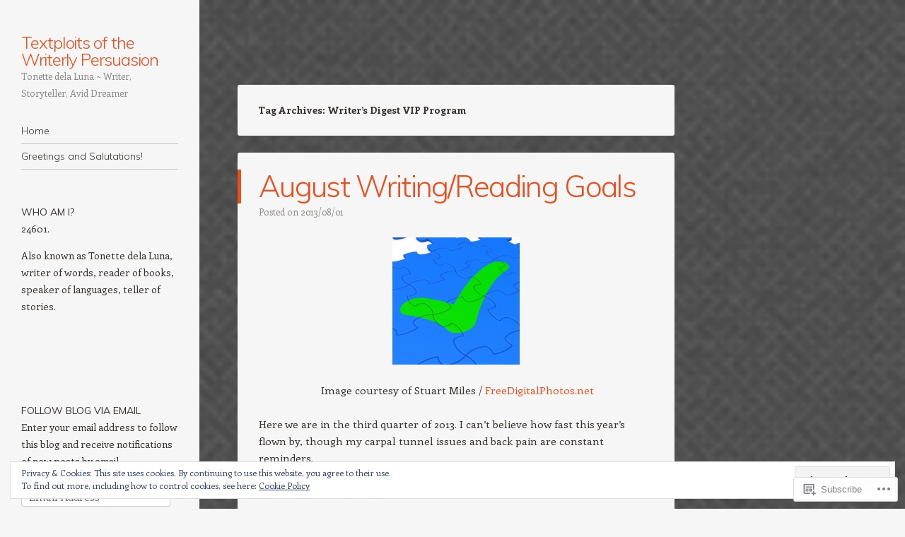

--- FILE ---
content_type: text/html; charset=UTF-8
request_url: https://tonettedelaluna.com/tag/writers-digest-vip-program/
body_size: 32393
content:
<!DOCTYPE html>
<html lang="en">
<head>
<meta charset="UTF-8" />
<meta name="viewport" content="width=device-width" />
<link rel="profile" href="http://gmpg.org/xfn/11" />
<link rel="pingback" href="https://tonettedelaluna.com/xmlrpc.php" />
<!--[if lt IE 9]>
<script src="https://s0.wp.com/wp-content/themes/pub/confit/js/html5.js?m=1347473624i" type="text/javascript"></script>
<![endif]-->

<title>Writer&#8217;s Digest VIP Program &#8211; Textploits of the Writerly Persuasion</title>
<meta name='robots' content='max-image-preview:large' />

<!-- Async WordPress.com Remote Login -->
<script id="wpcom_remote_login_js">
var wpcom_remote_login_extra_auth = '';
function wpcom_remote_login_remove_dom_node_id( element_id ) {
	var dom_node = document.getElementById( element_id );
	if ( dom_node ) { dom_node.parentNode.removeChild( dom_node ); }
}
function wpcom_remote_login_remove_dom_node_classes( class_name ) {
	var dom_nodes = document.querySelectorAll( '.' + class_name );
	for ( var i = 0; i < dom_nodes.length; i++ ) {
		dom_nodes[ i ].parentNode.removeChild( dom_nodes[ i ] );
	}
}
function wpcom_remote_login_final_cleanup() {
	wpcom_remote_login_remove_dom_node_classes( "wpcom_remote_login_msg" );
	wpcom_remote_login_remove_dom_node_id( "wpcom_remote_login_key" );
	wpcom_remote_login_remove_dom_node_id( "wpcom_remote_login_validate" );
	wpcom_remote_login_remove_dom_node_id( "wpcom_remote_login_js" );
	wpcom_remote_login_remove_dom_node_id( "wpcom_request_access_iframe" );
	wpcom_remote_login_remove_dom_node_id( "wpcom_request_access_styles" );
}

// Watch for messages back from the remote login
window.addEventListener( "message", function( e ) {
	if ( e.origin === "https://r-login.wordpress.com" ) {
		var data = {};
		try {
			data = JSON.parse( e.data );
		} catch( e ) {
			wpcom_remote_login_final_cleanup();
			return;
		}

		if ( data.msg === 'LOGIN' ) {
			// Clean up the login check iframe
			wpcom_remote_login_remove_dom_node_id( "wpcom_remote_login_key" );

			var id_regex = new RegExp( /^[0-9]+$/ );
			var token_regex = new RegExp( /^.*|.*|.*$/ );
			if (
				token_regex.test( data.token )
				&& id_regex.test( data.wpcomid )
			) {
				// We have everything we need to ask for a login
				var script = document.createElement( "script" );
				script.setAttribute( "id", "wpcom_remote_login_validate" );
				script.src = '/remote-login.php?wpcom_remote_login=validate'
					+ '&wpcomid=' + data.wpcomid
					+ '&token=' + encodeURIComponent( data.token )
					+ '&host=' + window.location.protocol
					+ '//' + window.location.hostname
					+ '&postid=991'
					+ '&is_singular=';
				document.body.appendChild( script );
			}

			return;
		}

		// Safari ITP, not logged in, so redirect
		if ( data.msg === 'LOGIN-REDIRECT' ) {
			window.location = 'https://wordpress.com/log-in?redirect_to=' + window.location.href;
			return;
		}

		// Safari ITP, storage access failed, remove the request
		if ( data.msg === 'LOGIN-REMOVE' ) {
			var css_zap = 'html { -webkit-transition: margin-top 1s; transition: margin-top 1s; } /* 9001 */ html { margin-top: 0 !important; } * html body { margin-top: 0 !important; } @media screen and ( max-width: 782px ) { html { margin-top: 0 !important; } * html body { margin-top: 0 !important; } }';
			var style_zap = document.createElement( 'style' );
			style_zap.type = 'text/css';
			style_zap.appendChild( document.createTextNode( css_zap ) );
			document.body.appendChild( style_zap );

			var e = document.getElementById( 'wpcom_request_access_iframe' );
			e.parentNode.removeChild( e );

			document.cookie = 'wordpress_com_login_access=denied; path=/; max-age=31536000';

			return;
		}

		// Safari ITP
		if ( data.msg === 'REQUEST_ACCESS' ) {
			console.log( 'request access: safari' );

			// Check ITP iframe enable/disable knob
			if ( wpcom_remote_login_extra_auth !== 'safari_itp_iframe' ) {
				return;
			}

			// If we are in a "private window" there is no ITP.
			var private_window = false;
			try {
				var opendb = window.openDatabase( null, null, null, null );
			} catch( e ) {
				private_window = true;
			}

			if ( private_window ) {
				console.log( 'private window' );
				return;
			}

			var iframe = document.createElement( 'iframe' );
			iframe.id = 'wpcom_request_access_iframe';
			iframe.setAttribute( 'scrolling', 'no' );
			iframe.setAttribute( 'sandbox', 'allow-storage-access-by-user-activation allow-scripts allow-same-origin allow-top-navigation-by-user-activation' );
			iframe.src = 'https://r-login.wordpress.com/remote-login.php?wpcom_remote_login=request_access&origin=' + encodeURIComponent( data.origin ) + '&wpcomid=' + encodeURIComponent( data.wpcomid );

			var css = 'html { -webkit-transition: margin-top 1s; transition: margin-top 1s; } /* 9001 */ html { margin-top: 46px !important; } * html body { margin-top: 46px !important; } @media screen and ( max-width: 660px ) { html { margin-top: 71px !important; } * html body { margin-top: 71px !important; } #wpcom_request_access_iframe { display: block; height: 71px !important; } } #wpcom_request_access_iframe { border: 0px; height: 46px; position: fixed; top: 0; left: 0; width: 100%; min-width: 100%; z-index: 99999; background: #23282d; } ';

			var style = document.createElement( 'style' );
			style.type = 'text/css';
			style.id = 'wpcom_request_access_styles';
			style.appendChild( document.createTextNode( css ) );
			document.body.appendChild( style );

			document.body.appendChild( iframe );
		}

		if ( data.msg === 'DONE' ) {
			wpcom_remote_login_final_cleanup();
		}
	}
}, false );

// Inject the remote login iframe after the page has had a chance to load
// more critical resources
window.addEventListener( "DOMContentLoaded", function( e ) {
	var iframe = document.createElement( "iframe" );
	iframe.style.display = "none";
	iframe.setAttribute( "scrolling", "no" );
	iframe.setAttribute( "id", "wpcom_remote_login_key" );
	iframe.src = "https://r-login.wordpress.com/remote-login.php"
		+ "?wpcom_remote_login=key"
		+ "&origin=aHR0cHM6Ly90b25ldHRlZGVsYWx1bmEuY29t"
		+ "&wpcomid=49250819"
		+ "&time=" + Math.floor( Date.now() / 1000 );
	document.body.appendChild( iframe );
}, false );
</script>
<link rel='dns-prefetch' href='//s0.wp.com' />
<link rel='dns-prefetch' href='//fonts-api.wp.com' />
<link rel="alternate" type="application/rss+xml" title="Textploits of the Writerly Persuasion &raquo; Feed" href="https://tonettedelaluna.com/feed/" />
<link rel="alternate" type="application/rss+xml" title="Textploits of the Writerly Persuasion &raquo; Comments Feed" href="https://tonettedelaluna.com/comments/feed/" />
<link rel="alternate" type="application/rss+xml" title="Textploits of the Writerly Persuasion &raquo; Writer&#039;s Digest VIP Program Tag Feed" href="https://tonettedelaluna.com/tag/writers-digest-vip-program/feed/" />
	<script type="text/javascript">
		/* <![CDATA[ */
		function addLoadEvent(func) {
			var oldonload = window.onload;
			if (typeof window.onload != 'function') {
				window.onload = func;
			} else {
				window.onload = function () {
					oldonload();
					func();
				}
			}
		}
		/* ]]> */
	</script>
	<link crossorigin='anonymous' rel='stylesheet' id='all-css-0-1' href='/_static/??/wp-content/mu-plugins/widgets/eu-cookie-law/templates/style.css,/wp-content/mu-plugins/likes/jetpack-likes.css?m=1743883414j&cssminify=yes' type='text/css' media='all' />
<style id='wp-emoji-styles-inline-css'>

	img.wp-smiley, img.emoji {
		display: inline !important;
		border: none !important;
		box-shadow: none !important;
		height: 1em !important;
		width: 1em !important;
		margin: 0 0.07em !important;
		vertical-align: -0.1em !important;
		background: none !important;
		padding: 0 !important;
	}
/*# sourceURL=wp-emoji-styles-inline-css */
</style>
<link crossorigin='anonymous' rel='stylesheet' id='all-css-2-1' href='/wp-content/plugins/gutenberg-core/v22.2.0/build/styles/block-library/style.css?m=1764855221i&cssminify=yes' type='text/css' media='all' />
<style id='wp-block-library-inline-css'>
.has-text-align-justify {
	text-align:justify;
}
.has-text-align-justify{text-align:justify;}

/*# sourceURL=wp-block-library-inline-css */
</style><style id='global-styles-inline-css'>
:root{--wp--preset--aspect-ratio--square: 1;--wp--preset--aspect-ratio--4-3: 4/3;--wp--preset--aspect-ratio--3-4: 3/4;--wp--preset--aspect-ratio--3-2: 3/2;--wp--preset--aspect-ratio--2-3: 2/3;--wp--preset--aspect-ratio--16-9: 16/9;--wp--preset--aspect-ratio--9-16: 9/16;--wp--preset--color--black: #000000;--wp--preset--color--cyan-bluish-gray: #abb8c3;--wp--preset--color--white: #ffffff;--wp--preset--color--pale-pink: #f78da7;--wp--preset--color--vivid-red: #cf2e2e;--wp--preset--color--luminous-vivid-orange: #ff6900;--wp--preset--color--luminous-vivid-amber: #fcb900;--wp--preset--color--light-green-cyan: #7bdcb5;--wp--preset--color--vivid-green-cyan: #00d084;--wp--preset--color--pale-cyan-blue: #8ed1fc;--wp--preset--color--vivid-cyan-blue: #0693e3;--wp--preset--color--vivid-purple: #9b51e0;--wp--preset--gradient--vivid-cyan-blue-to-vivid-purple: linear-gradient(135deg,rgb(6,147,227) 0%,rgb(155,81,224) 100%);--wp--preset--gradient--light-green-cyan-to-vivid-green-cyan: linear-gradient(135deg,rgb(122,220,180) 0%,rgb(0,208,130) 100%);--wp--preset--gradient--luminous-vivid-amber-to-luminous-vivid-orange: linear-gradient(135deg,rgb(252,185,0) 0%,rgb(255,105,0) 100%);--wp--preset--gradient--luminous-vivid-orange-to-vivid-red: linear-gradient(135deg,rgb(255,105,0) 0%,rgb(207,46,46) 100%);--wp--preset--gradient--very-light-gray-to-cyan-bluish-gray: linear-gradient(135deg,rgb(238,238,238) 0%,rgb(169,184,195) 100%);--wp--preset--gradient--cool-to-warm-spectrum: linear-gradient(135deg,rgb(74,234,220) 0%,rgb(151,120,209) 20%,rgb(207,42,186) 40%,rgb(238,44,130) 60%,rgb(251,105,98) 80%,rgb(254,248,76) 100%);--wp--preset--gradient--blush-light-purple: linear-gradient(135deg,rgb(255,206,236) 0%,rgb(152,150,240) 100%);--wp--preset--gradient--blush-bordeaux: linear-gradient(135deg,rgb(254,205,165) 0%,rgb(254,45,45) 50%,rgb(107,0,62) 100%);--wp--preset--gradient--luminous-dusk: linear-gradient(135deg,rgb(255,203,112) 0%,rgb(199,81,192) 50%,rgb(65,88,208) 100%);--wp--preset--gradient--pale-ocean: linear-gradient(135deg,rgb(255,245,203) 0%,rgb(182,227,212) 50%,rgb(51,167,181) 100%);--wp--preset--gradient--electric-grass: linear-gradient(135deg,rgb(202,248,128) 0%,rgb(113,206,126) 100%);--wp--preset--gradient--midnight: linear-gradient(135deg,rgb(2,3,129) 0%,rgb(40,116,252) 100%);--wp--preset--font-size--small: 13px;--wp--preset--font-size--medium: 20px;--wp--preset--font-size--large: 36px;--wp--preset--font-size--x-large: 42px;--wp--preset--font-family--albert-sans: 'Albert Sans', sans-serif;--wp--preset--font-family--alegreya: Alegreya, serif;--wp--preset--font-family--arvo: Arvo, serif;--wp--preset--font-family--bodoni-moda: 'Bodoni Moda', serif;--wp--preset--font-family--bricolage-grotesque: 'Bricolage Grotesque', sans-serif;--wp--preset--font-family--cabin: Cabin, sans-serif;--wp--preset--font-family--chivo: Chivo, sans-serif;--wp--preset--font-family--commissioner: Commissioner, sans-serif;--wp--preset--font-family--cormorant: Cormorant, serif;--wp--preset--font-family--courier-prime: 'Courier Prime', monospace;--wp--preset--font-family--crimson-pro: 'Crimson Pro', serif;--wp--preset--font-family--dm-mono: 'DM Mono', monospace;--wp--preset--font-family--dm-sans: 'DM Sans', sans-serif;--wp--preset--font-family--dm-serif-display: 'DM Serif Display', serif;--wp--preset--font-family--domine: Domine, serif;--wp--preset--font-family--eb-garamond: 'EB Garamond', serif;--wp--preset--font-family--epilogue: Epilogue, sans-serif;--wp--preset--font-family--fahkwang: Fahkwang, sans-serif;--wp--preset--font-family--figtree: Figtree, sans-serif;--wp--preset--font-family--fira-sans: 'Fira Sans', sans-serif;--wp--preset--font-family--fjalla-one: 'Fjalla One', sans-serif;--wp--preset--font-family--fraunces: Fraunces, serif;--wp--preset--font-family--gabarito: Gabarito, system-ui;--wp--preset--font-family--ibm-plex-mono: 'IBM Plex Mono', monospace;--wp--preset--font-family--ibm-plex-sans: 'IBM Plex Sans', sans-serif;--wp--preset--font-family--ibarra-real-nova: 'Ibarra Real Nova', serif;--wp--preset--font-family--instrument-serif: 'Instrument Serif', serif;--wp--preset--font-family--inter: Inter, sans-serif;--wp--preset--font-family--josefin-sans: 'Josefin Sans', sans-serif;--wp--preset--font-family--jost: Jost, sans-serif;--wp--preset--font-family--libre-baskerville: 'Libre Baskerville', serif;--wp--preset--font-family--libre-franklin: 'Libre Franklin', sans-serif;--wp--preset--font-family--literata: Literata, serif;--wp--preset--font-family--lora: Lora, serif;--wp--preset--font-family--merriweather: Merriweather, serif;--wp--preset--font-family--montserrat: Montserrat, sans-serif;--wp--preset--font-family--newsreader: Newsreader, serif;--wp--preset--font-family--noto-sans-mono: 'Noto Sans Mono', sans-serif;--wp--preset--font-family--nunito: Nunito, sans-serif;--wp--preset--font-family--open-sans: 'Open Sans', sans-serif;--wp--preset--font-family--overpass: Overpass, sans-serif;--wp--preset--font-family--pt-serif: 'PT Serif', serif;--wp--preset--font-family--petrona: Petrona, serif;--wp--preset--font-family--piazzolla: Piazzolla, serif;--wp--preset--font-family--playfair-display: 'Playfair Display', serif;--wp--preset--font-family--plus-jakarta-sans: 'Plus Jakarta Sans', sans-serif;--wp--preset--font-family--poppins: Poppins, sans-serif;--wp--preset--font-family--raleway: Raleway, sans-serif;--wp--preset--font-family--roboto: Roboto, sans-serif;--wp--preset--font-family--roboto-slab: 'Roboto Slab', serif;--wp--preset--font-family--rubik: Rubik, sans-serif;--wp--preset--font-family--rufina: Rufina, serif;--wp--preset--font-family--sora: Sora, sans-serif;--wp--preset--font-family--source-sans-3: 'Source Sans 3', sans-serif;--wp--preset--font-family--source-serif-4: 'Source Serif 4', serif;--wp--preset--font-family--space-mono: 'Space Mono', monospace;--wp--preset--font-family--syne: Syne, sans-serif;--wp--preset--font-family--texturina: Texturina, serif;--wp--preset--font-family--urbanist: Urbanist, sans-serif;--wp--preset--font-family--work-sans: 'Work Sans', sans-serif;--wp--preset--spacing--20: 0.44rem;--wp--preset--spacing--30: 0.67rem;--wp--preset--spacing--40: 1rem;--wp--preset--spacing--50: 1.5rem;--wp--preset--spacing--60: 2.25rem;--wp--preset--spacing--70: 3.38rem;--wp--preset--spacing--80: 5.06rem;--wp--preset--shadow--natural: 6px 6px 9px rgba(0, 0, 0, 0.2);--wp--preset--shadow--deep: 12px 12px 50px rgba(0, 0, 0, 0.4);--wp--preset--shadow--sharp: 6px 6px 0px rgba(0, 0, 0, 0.2);--wp--preset--shadow--outlined: 6px 6px 0px -3px rgb(255, 255, 255), 6px 6px rgb(0, 0, 0);--wp--preset--shadow--crisp: 6px 6px 0px rgb(0, 0, 0);}:where(.is-layout-flex){gap: 0.5em;}:where(.is-layout-grid){gap: 0.5em;}body .is-layout-flex{display: flex;}.is-layout-flex{flex-wrap: wrap;align-items: center;}.is-layout-flex > :is(*, div){margin: 0;}body .is-layout-grid{display: grid;}.is-layout-grid > :is(*, div){margin: 0;}:where(.wp-block-columns.is-layout-flex){gap: 2em;}:where(.wp-block-columns.is-layout-grid){gap: 2em;}:where(.wp-block-post-template.is-layout-flex){gap: 1.25em;}:where(.wp-block-post-template.is-layout-grid){gap: 1.25em;}.has-black-color{color: var(--wp--preset--color--black) !important;}.has-cyan-bluish-gray-color{color: var(--wp--preset--color--cyan-bluish-gray) !important;}.has-white-color{color: var(--wp--preset--color--white) !important;}.has-pale-pink-color{color: var(--wp--preset--color--pale-pink) !important;}.has-vivid-red-color{color: var(--wp--preset--color--vivid-red) !important;}.has-luminous-vivid-orange-color{color: var(--wp--preset--color--luminous-vivid-orange) !important;}.has-luminous-vivid-amber-color{color: var(--wp--preset--color--luminous-vivid-amber) !important;}.has-light-green-cyan-color{color: var(--wp--preset--color--light-green-cyan) !important;}.has-vivid-green-cyan-color{color: var(--wp--preset--color--vivid-green-cyan) !important;}.has-pale-cyan-blue-color{color: var(--wp--preset--color--pale-cyan-blue) !important;}.has-vivid-cyan-blue-color{color: var(--wp--preset--color--vivid-cyan-blue) !important;}.has-vivid-purple-color{color: var(--wp--preset--color--vivid-purple) !important;}.has-black-background-color{background-color: var(--wp--preset--color--black) !important;}.has-cyan-bluish-gray-background-color{background-color: var(--wp--preset--color--cyan-bluish-gray) !important;}.has-white-background-color{background-color: var(--wp--preset--color--white) !important;}.has-pale-pink-background-color{background-color: var(--wp--preset--color--pale-pink) !important;}.has-vivid-red-background-color{background-color: var(--wp--preset--color--vivid-red) !important;}.has-luminous-vivid-orange-background-color{background-color: var(--wp--preset--color--luminous-vivid-orange) !important;}.has-luminous-vivid-amber-background-color{background-color: var(--wp--preset--color--luminous-vivid-amber) !important;}.has-light-green-cyan-background-color{background-color: var(--wp--preset--color--light-green-cyan) !important;}.has-vivid-green-cyan-background-color{background-color: var(--wp--preset--color--vivid-green-cyan) !important;}.has-pale-cyan-blue-background-color{background-color: var(--wp--preset--color--pale-cyan-blue) !important;}.has-vivid-cyan-blue-background-color{background-color: var(--wp--preset--color--vivid-cyan-blue) !important;}.has-vivid-purple-background-color{background-color: var(--wp--preset--color--vivid-purple) !important;}.has-black-border-color{border-color: var(--wp--preset--color--black) !important;}.has-cyan-bluish-gray-border-color{border-color: var(--wp--preset--color--cyan-bluish-gray) !important;}.has-white-border-color{border-color: var(--wp--preset--color--white) !important;}.has-pale-pink-border-color{border-color: var(--wp--preset--color--pale-pink) !important;}.has-vivid-red-border-color{border-color: var(--wp--preset--color--vivid-red) !important;}.has-luminous-vivid-orange-border-color{border-color: var(--wp--preset--color--luminous-vivid-orange) !important;}.has-luminous-vivid-amber-border-color{border-color: var(--wp--preset--color--luminous-vivid-amber) !important;}.has-light-green-cyan-border-color{border-color: var(--wp--preset--color--light-green-cyan) !important;}.has-vivid-green-cyan-border-color{border-color: var(--wp--preset--color--vivid-green-cyan) !important;}.has-pale-cyan-blue-border-color{border-color: var(--wp--preset--color--pale-cyan-blue) !important;}.has-vivid-cyan-blue-border-color{border-color: var(--wp--preset--color--vivid-cyan-blue) !important;}.has-vivid-purple-border-color{border-color: var(--wp--preset--color--vivid-purple) !important;}.has-vivid-cyan-blue-to-vivid-purple-gradient-background{background: var(--wp--preset--gradient--vivid-cyan-blue-to-vivid-purple) !important;}.has-light-green-cyan-to-vivid-green-cyan-gradient-background{background: var(--wp--preset--gradient--light-green-cyan-to-vivid-green-cyan) !important;}.has-luminous-vivid-amber-to-luminous-vivid-orange-gradient-background{background: var(--wp--preset--gradient--luminous-vivid-amber-to-luminous-vivid-orange) !important;}.has-luminous-vivid-orange-to-vivid-red-gradient-background{background: var(--wp--preset--gradient--luminous-vivid-orange-to-vivid-red) !important;}.has-very-light-gray-to-cyan-bluish-gray-gradient-background{background: var(--wp--preset--gradient--very-light-gray-to-cyan-bluish-gray) !important;}.has-cool-to-warm-spectrum-gradient-background{background: var(--wp--preset--gradient--cool-to-warm-spectrum) !important;}.has-blush-light-purple-gradient-background{background: var(--wp--preset--gradient--blush-light-purple) !important;}.has-blush-bordeaux-gradient-background{background: var(--wp--preset--gradient--blush-bordeaux) !important;}.has-luminous-dusk-gradient-background{background: var(--wp--preset--gradient--luminous-dusk) !important;}.has-pale-ocean-gradient-background{background: var(--wp--preset--gradient--pale-ocean) !important;}.has-electric-grass-gradient-background{background: var(--wp--preset--gradient--electric-grass) !important;}.has-midnight-gradient-background{background: var(--wp--preset--gradient--midnight) !important;}.has-small-font-size{font-size: var(--wp--preset--font-size--small) !important;}.has-medium-font-size{font-size: var(--wp--preset--font-size--medium) !important;}.has-large-font-size{font-size: var(--wp--preset--font-size--large) !important;}.has-x-large-font-size{font-size: var(--wp--preset--font-size--x-large) !important;}.has-albert-sans-font-family{font-family: var(--wp--preset--font-family--albert-sans) !important;}.has-alegreya-font-family{font-family: var(--wp--preset--font-family--alegreya) !important;}.has-arvo-font-family{font-family: var(--wp--preset--font-family--arvo) !important;}.has-bodoni-moda-font-family{font-family: var(--wp--preset--font-family--bodoni-moda) !important;}.has-bricolage-grotesque-font-family{font-family: var(--wp--preset--font-family--bricolage-grotesque) !important;}.has-cabin-font-family{font-family: var(--wp--preset--font-family--cabin) !important;}.has-chivo-font-family{font-family: var(--wp--preset--font-family--chivo) !important;}.has-commissioner-font-family{font-family: var(--wp--preset--font-family--commissioner) !important;}.has-cormorant-font-family{font-family: var(--wp--preset--font-family--cormorant) !important;}.has-courier-prime-font-family{font-family: var(--wp--preset--font-family--courier-prime) !important;}.has-crimson-pro-font-family{font-family: var(--wp--preset--font-family--crimson-pro) !important;}.has-dm-mono-font-family{font-family: var(--wp--preset--font-family--dm-mono) !important;}.has-dm-sans-font-family{font-family: var(--wp--preset--font-family--dm-sans) !important;}.has-dm-serif-display-font-family{font-family: var(--wp--preset--font-family--dm-serif-display) !important;}.has-domine-font-family{font-family: var(--wp--preset--font-family--domine) !important;}.has-eb-garamond-font-family{font-family: var(--wp--preset--font-family--eb-garamond) !important;}.has-epilogue-font-family{font-family: var(--wp--preset--font-family--epilogue) !important;}.has-fahkwang-font-family{font-family: var(--wp--preset--font-family--fahkwang) !important;}.has-figtree-font-family{font-family: var(--wp--preset--font-family--figtree) !important;}.has-fira-sans-font-family{font-family: var(--wp--preset--font-family--fira-sans) !important;}.has-fjalla-one-font-family{font-family: var(--wp--preset--font-family--fjalla-one) !important;}.has-fraunces-font-family{font-family: var(--wp--preset--font-family--fraunces) !important;}.has-gabarito-font-family{font-family: var(--wp--preset--font-family--gabarito) !important;}.has-ibm-plex-mono-font-family{font-family: var(--wp--preset--font-family--ibm-plex-mono) !important;}.has-ibm-plex-sans-font-family{font-family: var(--wp--preset--font-family--ibm-plex-sans) !important;}.has-ibarra-real-nova-font-family{font-family: var(--wp--preset--font-family--ibarra-real-nova) !important;}.has-instrument-serif-font-family{font-family: var(--wp--preset--font-family--instrument-serif) !important;}.has-inter-font-family{font-family: var(--wp--preset--font-family--inter) !important;}.has-josefin-sans-font-family{font-family: var(--wp--preset--font-family--josefin-sans) !important;}.has-jost-font-family{font-family: var(--wp--preset--font-family--jost) !important;}.has-libre-baskerville-font-family{font-family: var(--wp--preset--font-family--libre-baskerville) !important;}.has-libre-franklin-font-family{font-family: var(--wp--preset--font-family--libre-franklin) !important;}.has-literata-font-family{font-family: var(--wp--preset--font-family--literata) !important;}.has-lora-font-family{font-family: var(--wp--preset--font-family--lora) !important;}.has-merriweather-font-family{font-family: var(--wp--preset--font-family--merriweather) !important;}.has-montserrat-font-family{font-family: var(--wp--preset--font-family--montserrat) !important;}.has-newsreader-font-family{font-family: var(--wp--preset--font-family--newsreader) !important;}.has-noto-sans-mono-font-family{font-family: var(--wp--preset--font-family--noto-sans-mono) !important;}.has-nunito-font-family{font-family: var(--wp--preset--font-family--nunito) !important;}.has-open-sans-font-family{font-family: var(--wp--preset--font-family--open-sans) !important;}.has-overpass-font-family{font-family: var(--wp--preset--font-family--overpass) !important;}.has-pt-serif-font-family{font-family: var(--wp--preset--font-family--pt-serif) !important;}.has-petrona-font-family{font-family: var(--wp--preset--font-family--petrona) !important;}.has-piazzolla-font-family{font-family: var(--wp--preset--font-family--piazzolla) !important;}.has-playfair-display-font-family{font-family: var(--wp--preset--font-family--playfair-display) !important;}.has-plus-jakarta-sans-font-family{font-family: var(--wp--preset--font-family--plus-jakarta-sans) !important;}.has-poppins-font-family{font-family: var(--wp--preset--font-family--poppins) !important;}.has-raleway-font-family{font-family: var(--wp--preset--font-family--raleway) !important;}.has-roboto-font-family{font-family: var(--wp--preset--font-family--roboto) !important;}.has-roboto-slab-font-family{font-family: var(--wp--preset--font-family--roboto-slab) !important;}.has-rubik-font-family{font-family: var(--wp--preset--font-family--rubik) !important;}.has-rufina-font-family{font-family: var(--wp--preset--font-family--rufina) !important;}.has-sora-font-family{font-family: var(--wp--preset--font-family--sora) !important;}.has-source-sans-3-font-family{font-family: var(--wp--preset--font-family--source-sans-3) !important;}.has-source-serif-4-font-family{font-family: var(--wp--preset--font-family--source-serif-4) !important;}.has-space-mono-font-family{font-family: var(--wp--preset--font-family--space-mono) !important;}.has-syne-font-family{font-family: var(--wp--preset--font-family--syne) !important;}.has-texturina-font-family{font-family: var(--wp--preset--font-family--texturina) !important;}.has-urbanist-font-family{font-family: var(--wp--preset--font-family--urbanist) !important;}.has-work-sans-font-family{font-family: var(--wp--preset--font-family--work-sans) !important;}
/*# sourceURL=global-styles-inline-css */
</style>

<style id='classic-theme-styles-inline-css'>
/*! This file is auto-generated */
.wp-block-button__link{color:#fff;background-color:#32373c;border-radius:9999px;box-shadow:none;text-decoration:none;padding:calc(.667em + 2px) calc(1.333em + 2px);font-size:1.125em}.wp-block-file__button{background:#32373c;color:#fff;text-decoration:none}
/*# sourceURL=/wp-includes/css/classic-themes.min.css */
</style>
<link crossorigin='anonymous' rel='stylesheet' id='all-css-4-1' href='/_static/??-eJx9j1kOwjAMRC+Ea3Vh+0CcpUlNCcRpVDsUbk8QoiAh9ceyRvNmbJwi2CEoBcXoU++CoB2MH+xVsCrKXVGCOI6eYKRb0WDnRGcHiD48FVZkhT9BnOCbNVLWObb6cjB1riVPnG1L2OS6njTj8tlB6b6MxFwDxsSRRCBPdolBz7lL/ri3jDGZfGE4OcX5kyMfym2zrjZVva8vT0aUajk=&cssminify=yes' type='text/css' media='all' />
<link rel='stylesheet' id='confit-font-muli-css' href='https://fonts-api.wp.com/css?family=Muli:300,400,300italic,400italic' media='all' />
<link rel='stylesheet' id='confit-font-enriqueta-css' href='https://fonts-api.wp.com/css?family=Enriqueta:400,700&#038;subset=latin,latin-ext' media='all' />
<link crossorigin='anonymous' rel='stylesheet' id='all-css-8-1' href='/wp-content/themes/pub/confit/inc/style-wpcom.css?m=1486059132i&cssminify=yes' type='text/css' media='all' />
<style id='jetpack_facebook_likebox-inline-css'>
.widget_facebook_likebox {
	overflow: hidden;
}

/*# sourceURL=/wp-content/mu-plugins/jetpack-plugin/sun/modules/widgets/facebook-likebox/style.css */
</style>
<link crossorigin='anonymous' rel='stylesheet' id='all-css-10-1' href='/_static/??-eJzTLy/QTc7PK0nNK9HPLdUtyClNz8wr1i9KTcrJTwcy0/WTi5G5ekCujj52Temp+bo5+cmJJZn5eSgc3bScxMwikFb7XFtDE1NLExMLc0OTLACohS2q&cssminify=yes' type='text/css' media='all' />
<link crossorigin='anonymous' rel='stylesheet' id='print-css-11-1' href='/wp-content/mu-plugins/global-print/global-print.css?m=1465851035i&cssminify=yes' type='text/css' media='print' />
<style id='jetpack-global-styles-frontend-style-inline-css'>
:root { --font-headings: unset; --font-base: unset; --font-headings-default: -apple-system,BlinkMacSystemFont,"Segoe UI",Roboto,Oxygen-Sans,Ubuntu,Cantarell,"Helvetica Neue",sans-serif; --font-base-default: -apple-system,BlinkMacSystemFont,"Segoe UI",Roboto,Oxygen-Sans,Ubuntu,Cantarell,"Helvetica Neue",sans-serif;}
/*# sourceURL=jetpack-global-styles-frontend-style-inline-css */
</style>
<link crossorigin='anonymous' rel='stylesheet' id='all-css-14-1' href='/_static/??-eJyNjcsKAjEMRX/IGtQZBxfip0hMS9sxTYppGfx7H7gRN+7ugcs5sFRHKi1Ig9Jd5R6zGMyhVaTrh8G6QFHfORhYwlvw6P39PbPENZmt4G/ROQuBKWVkxxrVvuBH1lIoz2waILJekF+HUzlupnG3nQ77YZwfuRJIaQ==&cssminify=yes' type='text/css' media='all' />
<script type="text/javascript" id="wpcom-actionbar-placeholder-js-extra">
/* <![CDATA[ */
var actionbardata = {"siteID":"49250819","postID":"0","siteURL":"https://tonettedelaluna.com","xhrURL":"https://tonettedelaluna.com/wp-admin/admin-ajax.php","nonce":"a1fa0fa1af","isLoggedIn":"","statusMessage":"","subsEmailDefault":"instantly","proxyScriptUrl":"https://s0.wp.com/wp-content/js/wpcom-proxy-request.js?m=1513050504i&amp;ver=20211021","i18n":{"followedText":"New posts from this site will now appear in your \u003Ca href=\"https://wordpress.com/reader\"\u003EReader\u003C/a\u003E","foldBar":"Collapse this bar","unfoldBar":"Expand this bar","shortLinkCopied":"Shortlink copied to clipboard."}};
//# sourceURL=wpcom-actionbar-placeholder-js-extra
/* ]]> */
</script>
<script type="text/javascript" id="jetpack-mu-wpcom-settings-js-before">
/* <![CDATA[ */
var JETPACK_MU_WPCOM_SETTINGS = {"assetsUrl":"https://s0.wp.com/wp-content/mu-plugins/jetpack-mu-wpcom-plugin/sun/jetpack_vendor/automattic/jetpack-mu-wpcom/src/build/"};
//# sourceURL=jetpack-mu-wpcom-settings-js-before
/* ]]> */
</script>
<script crossorigin='anonymous' type='text/javascript'  src='/_static/??-eJyFjcsOwiAQRX/I6dSa+lgYvwWBEAgMOAPW/n3bqIk7V2dxT87FqYDOVC1VDIIcKxTOr7kLssN186RjM1a2MTya5fmDLnn6K0HyjlW1v/L37R6zgxKb8yQ4ZTbKCOioRN4hnQo+hw1AmcCZwmvilq7709CPh/54voQFmNpFWg=='></script>
<script type="text/javascript" id="rlt-proxy-js-after">
/* <![CDATA[ */
	rltInitialize( {"token":null,"iframeOrigins":["https:\/\/widgets.wp.com"]} );
//# sourceURL=rlt-proxy-js-after
/* ]]> */
</script>
<link rel="EditURI" type="application/rsd+xml" title="RSD" href="https://tonettedelaluna.wordpress.com/xmlrpc.php?rsd" />
<meta name="generator" content="WordPress.com" />

<!-- Jetpack Open Graph Tags -->
<meta property="og:type" content="website" />
<meta property="og:title" content="Writer&#8217;s Digest VIP Program &#8211; Textploits of the Writerly Persuasion" />
<meta property="og:url" content="https://tonettedelaluna.com/tag/writers-digest-vip-program/" />
<meta property="og:site_name" content="Textploits of the Writerly Persuasion" />
<meta property="og:image" content="https://secure.gravatar.com/blavatar/81e1fb53ff615e458daf9da2d427fa97b126d9ff9fac0251b3d69c02a9438b19?s=200&#038;ts=1768121447" />
<meta property="og:image:width" content="200" />
<meta property="og:image:height" content="200" />
<meta property="og:image:alt" content="" />
<meta property="og:locale" content="en_US" />

<!-- End Jetpack Open Graph Tags -->
<link rel="shortcut icon" type="image/x-icon" href="https://secure.gravatar.com/blavatar/81e1fb53ff615e458daf9da2d427fa97b126d9ff9fac0251b3d69c02a9438b19?s=32" sizes="16x16" />
<link rel="icon" type="image/x-icon" href="https://secure.gravatar.com/blavatar/81e1fb53ff615e458daf9da2d427fa97b126d9ff9fac0251b3d69c02a9438b19?s=32" sizes="16x16" />
<link rel="apple-touch-icon" href="https://secure.gravatar.com/blavatar/81e1fb53ff615e458daf9da2d427fa97b126d9ff9fac0251b3d69c02a9438b19?s=114" />
<link rel='openid.server' href='https://tonettedelaluna.com/?openidserver=1' />
<link rel='openid.delegate' href='https://tonettedelaluna.com/' />
<link rel="search" type="application/opensearchdescription+xml" href="https://tonettedelaluna.com/osd.xml" title="Textploits of the Writerly Persuasion" />
<link rel="search" type="application/opensearchdescription+xml" href="https://s1.wp.com/opensearch.xml" title="WordPress.com" />
<meta name="theme-color" content="#f6f6f6" />
<meta name="description" content="Posts about Writer&#8217;s Digest VIP Program written by Tonette dela Luna" />
<style type="text/css" id="custom-background-css">
	body.custom-background { background-color: #f6f6f6; background-image: url('https://tonettedelaluna.files.wordpress.com/2013/11/tweed1.png'); background-repeat: no-repeat; background-position: top left; background-attachment: scroll; }
	</style>
		<script type="text/javascript">

			window.doNotSellCallback = function() {

				var linkElements = [
					'a[href="https://wordpress.com/?ref=footer_blog"]',
					'a[href="https://wordpress.com/?ref=footer_website"]',
					'a[href="https://wordpress.com/?ref=vertical_footer"]',
					'a[href^="https://wordpress.com/?ref=footer_segment_"]',
				].join(',');

				var dnsLink = document.createElement( 'a' );
				dnsLink.href = 'https://wordpress.com/advertising-program-optout/';
				dnsLink.classList.add( 'do-not-sell-link' );
				dnsLink.rel = 'nofollow';
				dnsLink.style.marginLeft = '0.5em';
				dnsLink.textContent = 'Do Not Sell or Share My Personal Information';

				var creditLinks = document.querySelectorAll( linkElements );

				if ( 0 === creditLinks.length ) {
					return false;
				}

				Array.prototype.forEach.call( creditLinks, function( el ) {
					el.insertAdjacentElement( 'afterend', dnsLink );
				});

				return true;
			};

		</script>
		<script type="text/javascript">
	window.google_analytics_uacct = "UA-52447-2";
</script>

<script type="text/javascript">
	var _gaq = _gaq || [];
	_gaq.push(['_setAccount', 'UA-52447-2']);
	_gaq.push(['_gat._anonymizeIp']);
	_gaq.push(['_setDomainName', 'none']);
	_gaq.push(['_setAllowLinker', true]);
	_gaq.push(['_initData']);
	_gaq.push(['_trackPageview']);

	(function() {
		var ga = document.createElement('script'); ga.type = 'text/javascript'; ga.async = true;
		ga.src = ('https:' == document.location.protocol ? 'https://ssl' : 'http://www') + '.google-analytics.com/ga.js';
		(document.getElementsByTagName('head')[0] || document.getElementsByTagName('body')[0]).appendChild(ga);
	})();
</script>
<link crossorigin='anonymous' rel='stylesheet' id='all-css-0-3' href='/_static/??-eJyVjssKwkAMRX/INowP1IX4KdKmg6SdScJkQn+/FR/gTpfncjhcmLVB4Rq5QvZGk9+JDcZYtcPpxWDOcCNG6JPgZGAzaSwtmm3g50CWwVM0wK6IW0wf5z382XseckrDir1hIa0kq/tFbSZ+hK/5Eo6H3fkU9mE7Lr2lXSA=&cssminify=yes' type='text/css' media='all' />
</head>

<body class="archive tag tag-writers-digest-vip-program tag-188141284 custom-background wp-theme-pubconfit customizer-styles-applied jetpack-reblog-enabled">

<div id="wrapper">
	<div id="page" class="hfeed site">
				<header id="masthead" class="site-header" role="banner">

			
			<a href="https://tonettedelaluna.com/" class="site-logo-link" rel="home" itemprop="url"></a>
			<hgroup>
				<h1 class="site-title"><a href="https://tonettedelaluna.com/" title="Textploits of the Writerly Persuasion" rel="home">Textploits of the Writerly Persuasion</a></h1>
				<h2 class="site-description">Tonette dela Luna ~ Writer, Storyteller, Avid Dreamer</h2>
			</hgroup>

			<nav role="navigation" class="site-navigation main-navigation">
				<h1 class="assistive-text">Navigation</h1>
				<div class="assistive-text skip-link"><a href="#content" title="Skip to content">Skip to content</a></div>

				<div class="menu"><ul>
<li ><a href="https://tonettedelaluna.com/">Home</a></li><li class="page_item page-item-85"><a href="https://tonettedelaluna.com/about-me-2/">Greetings and Salutations!</a></li>
</ul></div>
			</nav><!-- .site-navigation .main-navigation -->
		</header><!-- #masthead .site-header -->

		<div id="main" class="site-main">

		<section id="primary" class="content-area">
			<div id="content" class="site-content" role="main">

			
				<header class="page-header">
					<h1 class="page-title">
						Tag Archives: <span>Writer&#8217;s Digest VIP Program</span>					</h1>
									</header><!-- .page-header -->

					<nav role="navigation" id="nav-above" class="site-navigation paging-navigation">
		<h1 class="assistive-text">Post navigation</h1>

	
	</nav><!-- #nav-above -->
	
								
					
<article id="post-991" class="post-991 post type-post status-publish format-standard hentry category-writingreading-challenges tag-ali-luke tag-arcs tag-augnowrimo tag-beta-reading tag-caa tag-canscaip tag-cbi-clubhouse tag-childrens-book-insider tag-critiques tag-dr-john-yeoman tag-duolingo tag-editing tag-fiction tag-holly-lisle tag-jamorama tag-learning tag-netgalley tag-networking tag-non-fiction tag-novelettes tag-novellas tag-nownovel tag-reading-goals tag-rwa tag-scbwi tag-submission-call-outs tag-twitter tag-udemy tag-word-counts tag-write-your-novel-this-summer tag-writers-digest-vip-program tag-writers-huddle tag-writers-village tag-writersmarket-com tag-writing-goals">
	<header class="entry-header">
		
		<h1 class="entry-title"><a href="https://tonettedelaluna.com/2013/08/01/august-writingreading-goals/" rel="bookmark">August Writing/Reading Goals</a></h1>

				<div class="entry-meta">
			Posted on <a href="https://tonettedelaluna.com/2013/08/01/august-writingreading-goals/" title="17:50" rel="bookmark"><time class="entry-date" datetime="2013-08-01T17:50:39-07:00" pubdate>2013/08/01</time></a><span class="byline"> by <span class="author vcard"><a class="url fn n" href="https://tonettedelaluna.com/author/tonettedelaluna/" title="View all posts by Tonette dela Luna" rel="author">Tonette dela Luna</a></span></span>		</div><!-- .entry-meta -->
			</header><!-- .entry-header -->

		<div class="entry-content">
		<p style="text-align:center;"><a href="https://tonettedelaluna.com/wp-content/uploads/2013/08/id-100124219.jpg"><img data-attachment-id="992" data-permalink="https://tonettedelaluna.com/2013/08/01/august-writingreading-goals/id-100124219/#main" data-orig-file="https://tonettedelaluna.com/wp-content/uploads/2013/08/id-100124219.jpg" data-orig-size="400,400" data-comments-opened="1" data-image-meta="{&quot;aperture&quot;:&quot;0&quot;,&quot;credit&quot;:&quot;&quot;,&quot;camera&quot;:&quot;&quot;,&quot;caption&quot;:&quot;&quot;,&quot;created_timestamp&quot;:&quot;0&quot;,&quot;copyright&quot;:&quot;&quot;,&quot;focal_length&quot;:&quot;0&quot;,&quot;iso&quot;:&quot;0&quot;,&quot;shutter_speed&quot;:&quot;0&quot;,&quot;title&quot;:&quot;&quot;}" data-image-title="ID-100124219" data-image-description="" data-image-caption="" data-medium-file="https://tonettedelaluna.com/wp-content/uploads/2013/08/id-100124219.jpg?w=300" data-large-file="https://tonettedelaluna.com/wp-content/uploads/2013/08/id-100124219.jpg?w=400" class="alignnone  wp-image-992 aligncenter" alt="ID-100124219" src="https://tonettedelaluna.com/wp-content/uploads/2013/08/id-100124219.jpg?w=180&#038;h=180" width="180" height="180" srcset="https://tonettedelaluna.com/wp-content/uploads/2013/08/id-100124219.jpg?w=300 300w, https://tonettedelaluna.com/wp-content/uploads/2013/08/id-100124219.jpg?w=180 180w, https://tonettedelaluna.com/wp-content/uploads/2013/08/id-100124219.jpg?w=360 360w, https://tonettedelaluna.com/wp-content/uploads/2013/08/id-100124219.jpg?w=150 150w" sizes="(max-width: 180px) 100vw, 180px" /></a></p>
<p style="text-align:center;"> Image courtesy of Stuart Miles / <a href="http://www.freedigitalphotos.net/" target="_blank">FreeDigitalPhotos.net</a></p>
<p>Here we are in the third quarter of 2013. I can&#8217;t believe how fast this year&#8217;s flown by, though my carpal tunnel issues and back pain are constant reminders.</p>
<p><strong>WRITING:</strong></p>
<p>1) A couple writing challenges: <strong><a href="https://www.facebook.com/WriteYourNovelThisSummer?fref=pb&amp;hc_location=profile_browser" target="_blank">WRITE YOUR NOVEL THIS SUMMER</a> </strong>began on June 21st and runs until September 21st. Updates will be posted in my FRIDAY FORAGE series. <strong><a href="http://augnowrimo.proboards.com/" target="_blank">AugNoWriMo</a></strong> is alive and kicking. Due to recent plot and game changing events with my WIP, I thought to skip this WriMo but am happy to learn that the flexible word counts are conducive to my new plans. At least I can continue my train of successful WriMos this year. 🙂</p>
<p>I&#8217;ll be working on the first 50 pages of my revised, revamped WIP, <em>Aaralyn&#8217;s Song</em>. Of course, I&#8217;ll keep writing beyond the first 50, but that&#8217;s my bare minimum goal for August. Writing 12,500 words is doable given my recent word count figures.</p>
<p>2) Polish &amp; submit two short story pieces by August 31st. They&#8217;re complete and have both been workshopped. I&#8217;ll do final pass as it&#8217;s been awhile since I last read them.</p>
<p>3) Review old contest submissions of novelette and novella lengths. While I&#8217;m working on my Fractured Tales Series, I might as well shop these completed manuscripts so I can officially take part in the industry&#8217;s infamous Waiting Game. 🙂</p>
<p><strong>READING:</strong></p>
<p>Given my relentless schedule these past couple of months, I&#8217;m pleased to say I&#8217;ve read thirteen books since June 23rd. Not too shabby. This month, my reading will also include Beta Reading a fellow writer&#8217;s MS, critiquing fellow SCBWI member&#8217;s WIPs, as well some Advanced Reader&#8217;s Copies (ARCs) from <a href="https://www.netgalley.com/" target="_blank">NetGalley</a>. I&#8217;m pleased to have received an ARC of K.M. Weiland&#8217;s forthcoming <em>Structuring Your Novel</em>. Read more about it <a href="http://createsend.com/t/j-66A41CB2D7A60CF2" target="_blank">here</a>. The timing&#8217;s perfect to go with my writerly revamp. <strong> </strong></p>
<p><strong>NETWORKING [formerly known as <strong>SOCIAL MEDIA-ING <img alt=";)" src="https://s1.wp.com/wp-includes/images/smilies/icon_wink.gif?m=1129645325g" /> (formerly known as BLOGGING)]:</strong><br />
</strong></p>
<p>I love the writing community and it continues to grow. Sometimes, it also feels like a small world because a bunch of us run in the same circles. Either way, I love the support and accountability with people who know exactly what I go through on a daily basis.</p>
<p>For August, the lovely Candilynn Fite will host <strong><a href="https://twitter.com/search?q=%23wipmadness&amp;src=typd" target="_blank">#wipmadness</a> </strong>for us every Monday on her <a href="http://www.cfitewrite.blogspot.ca/" target="_blank">blog</a>. The <a href="https://twitter.com/search?q=%23ROW80&amp;src=typd" target="_blank"><strong>#ROW80</strong></a> check-ins will continue each Sunday and Wednesday.</p>
<p>Another bit of fortunate timing came in a new <a href="http://twitter.com" target="_blank">Twitter</a> follower today. I followed back <a href="https://twitter.com/nownovel" target="_blank">@nownovel</a> which brought me to their <a href="http://www.nownovel.com/" target="_blank">site</a>. It&#8217;s an online writing hub for fiction manuscripts from conceptualization to drafting. I&#8217;m going to give the free version a whirl but from the look of the three paid options, it&#8217;s likely I&#8217;ll make the eventual upgrade. It&#8217;s worth having a lookiloo.</p>
<p><strong>LEARNING (formerly known as OTHERS)<strong>:</strong><br />
</strong></p>
<p>Rather than change it just for yesterday&#8217;s post, I think it makes perfect sense to tell it like it is. All the other things I&#8217;d be doing aside from the three categories above naturally fall under the LEARNING category.</p>
<p>It goes without saying that I&#8217;m a huge supporter of perpetual education and I&#8217;m happy to be a <a href="http://ce.savvyauthors.com/" target="_blank">SavvyAuthors</a> member. Check out their snazzy new site. These workshops and the bonds I&#8217;ve formed with my fellow writers keep me inspired. I&#8217;ve also taken workshops through many <a href="http://rwa.org/" target="_blank">RWA</a> chapters, and while the genres might not be the same, the fundamentals are universal when crafting good fiction.</p>
<p>Here&#8217;s a rundown of what I want to learn and utilize this month (and beyond):</p>
<p>&#8211; Dr. John Yeoman&#8217;s <a href="http://www.writers-village.org/" target="_blank">Writers&#8217; Village</a></p>
<p>&#8211; Ali Luke&#8217;s <a href="http://www.writershuddle.com/welcome/" target="_blank">Writers&#8217; Huddle</a></p>
<p>&#8211; Holly Lisle&#8217;s many <a href="http://howtothinksideways.com/writing-courses/" target="_blank">courses</a>, of which I have all but have not gone through yet. *tsk tsk*</p>
<p>&#8211; <a href="https://www.udemy.com/" target="_blank">Udemy</a> courses I&#8217;ve purchased (some on sale, some free, all pretty nifty)</p>
<p>Those were courses, workshops, and lessons. I&#8217;ve also severely neglected the following amazing resources of which I&#8217;m a member:</p>
<p>&#8211; <a href="http://www.cbiclubhouse.com/" target="_blank">Children&#8217;s Book Insider</a> &#8211; The CBI Clubhouse has lessons, vids, and other services all put together in a great community.</p>
<p>&#8211; <a href="http://www.writersdigestshop.com/writers-vip-digital" target="_blank">Writer&#8217;s Digest VIP Program</a> &#8211; This includes great discounts (that I did take advantage of) but also access to <a href="http://www.writersmarket.com/" target="_blank">WritersMarket.com</a></p>
<p>&#8211; <a href="http://www.scbwi.org/" target="_blank">Society of Children&#8217;s Book Writers &amp; Illustrators</a> &#8211; Got an email today. Free webinars and other great critiquing opportunities!</p>
<p>&#8211; <a href="http://www.canscaip.org/" target="_blank">Canadian Society of Children&#8217;s Authors, Illustrators &amp; Performers</a></p>
<p>&#8211; <a href="http://www.canauthors.org/" target="_blank">Canadian Authors Association</a></p>
<p>Again, this list is by no means exhaustive, but it goes to show just how many things we have at our fingertips that may get overlooked in the blur that is life.</p>
<p>These are all writerly, but I must include an oldie that needs to make a comeback, mi amigo <a href="http://www.duolingo.com/" target="_blank">Duolingo</a>. Aside from learning a new language, I want to continue something I learned MANY moons ago, how to play the guitar. I&#8217;ll start late because my only access to a guitar is on weekends but I&#8217;ll be perusing the online course with <a href="http://www.jamorama.com/" target="_blank">Jamorama</a>.</p>
<p>I think doing other creative activities will be a nice change of pace, especially if bogged down by all the words. At least this way, I can continue to flex my creative muscles and the inspiration continues.</p>
<p>If you made it all the way down here, congrats! You get a cyber cookie. This might seem like a lot for August. Keep in mind, I wanted to gush here and there about different things I&#8217;ve discovered. In the LEARNING category alone, I&#8217;ve got enough resources to last a year. I&#8217;ll pick and choose accordingly. Rest assured, my top priorities are the Reading and Writing Goals that are still quite reasonable given my previous months. I suppose it&#8217;s time I give myself a <em>little</em> leeway, don&#8217;t you think?</p>
<p>Here&#8217;s to August! May the words flow more than the potential tears from the tasks ahead. 🙂</p>
<div id="jp-post-flair" class="sharedaddy sd-like-enabled sd-sharing-enabled"><div class="sharedaddy sd-sharing-enabled"><div class="robots-nocontent sd-block sd-social sd-social-official sd-sharing"><h3 class="sd-title">Share this:</h3><div class="sd-content"><ul><li class="share-twitter"><a href="https://twitter.com/share" class="twitter-share-button" data-url="https://tonettedelaluna.com/2013/08/01/august-writingreading-goals/" data-text="August Writing/Reading Goals"  data-related="wordpressdotcom">Tweet</a></li><li class="share-facebook"><div class="fb-share-button" data-href="https://tonettedelaluna.com/2013/08/01/august-writingreading-goals/" data-layout="button_count"></div></li><li class="share-tumblr"><a class="tumblr-share-button" target="_blank" href="https://www.tumblr.com/share" data-title="August Writing/Reading Goals" data-content="https://tonettedelaluna.com/2013/08/01/august-writingreading-goals/" title="Share on Tumblr"data-posttype="link">Share on Tumblr</a></li><li class="share-pinterest"><div class="pinterest_button"><a href="https://www.pinterest.com/pin/create/button/?url=https%3A%2F%2Ftonettedelaluna.com%2F2013%2F08%2F01%2Faugust-writingreading-goals%2F&#038;media=http%3A%2F%2Ftonettedelaluna.files.wordpress.com%2F2013%2F08%2Fid-100124219.jpg%3Fw%3D300&#038;description=August%20Writing%2FReading%20Goals" data-pin-do="buttonPin" data-pin-config="beside"><img src="//assets.pinterest.com/images/pidgets/pinit_fg_en_rect_gray_20.png" /></a></div></li><li class="share-end"></li></ul></div></div></div><div class='sharedaddy sd-block sd-like jetpack-likes-widget-wrapper jetpack-likes-widget-unloaded' id='like-post-wrapper-49250819-991-69636467a13eb' data-src='//widgets.wp.com/likes/index.html?ver=20260111#blog_id=49250819&amp;post_id=991&amp;origin=tonettedelaluna.wordpress.com&amp;obj_id=49250819-991-69636467a13eb&amp;domain=tonettedelaluna.com' data-name='like-post-frame-49250819-991-69636467a13eb' data-title='Like or Reblog'><div class='likes-widget-placeholder post-likes-widget-placeholder' style='height: 55px;'><span class='button'><span>Like</span></span> <span class='loading'>Loading...</span></div><span class='sd-text-color'></span><a class='sd-link-color'></a></div></div>			</div><!-- .entry-content -->
	
	<footer class="entry-meta">
								<span class="cat-links">
				Posted in <a href="https://tonettedelaluna.com/category/writingreading-challenges/" rel="category tag">Writing/Reading Challenges</a>			</span>
			
			<span class="tag-links">Tagged <a href="https://tonettedelaluna.com/tag/ali-luke/" rel="tag">Ali Luke</a>, <a href="https://tonettedelaluna.com/tag/arcs/" rel="tag">ARCs</a>, <a href="https://tonettedelaluna.com/tag/augnowrimo/" rel="tag">AugNoWriMo</a>, <a href="https://tonettedelaluna.com/tag/beta-reading/" rel="tag">beta reading</a>, <a href="https://tonettedelaluna.com/tag/caa/" rel="tag">CAA</a>, <a href="https://tonettedelaluna.com/tag/canscaip/" rel="tag">CANSCAIP</a>, <a href="https://tonettedelaluna.com/tag/cbi-clubhouse/" rel="tag">CBI Clubhouse</a>, <a href="https://tonettedelaluna.com/tag/childrens-book-insider/" rel="tag">Children's Book Insider</a>, <a href="https://tonettedelaluna.com/tag/critiques/" rel="tag">critiques</a>, <a href="https://tonettedelaluna.com/tag/dr-john-yeoman/" rel="tag">Dr. John Yeoman</a>, <a href="https://tonettedelaluna.com/tag/duolingo/" rel="tag">Duolingo</a>, <a href="https://tonettedelaluna.com/tag/editing/" rel="tag">editing</a>, <a href="https://tonettedelaluna.com/tag/fiction/" rel="tag">fiction</a>, <a href="https://tonettedelaluna.com/tag/holly-lisle/" rel="tag">Holly Lisle</a>, <a href="https://tonettedelaluna.com/tag/jamorama/" rel="tag">Jamorama</a>, <a href="https://tonettedelaluna.com/tag/learning/" rel="tag">learning</a>, <a href="https://tonettedelaluna.com/tag/netgalley/" rel="tag">NetGalley</a>, <a href="https://tonettedelaluna.com/tag/networking/" rel="tag">networking</a>, <a href="https://tonettedelaluna.com/tag/non-fiction/" rel="tag">non-fiction</a>, <a href="https://tonettedelaluna.com/tag/novelettes/" rel="tag">novelettes</a>, <a href="https://tonettedelaluna.com/tag/novellas/" rel="tag">novellas</a>, <a href="https://tonettedelaluna.com/tag/nownovel/" rel="tag">NowNovel</a>, <a href="https://tonettedelaluna.com/tag/reading-goals/" rel="tag">reading goals</a>, <a href="https://tonettedelaluna.com/tag/rwa/" rel="tag">RWA</a>, <a href="https://tonettedelaluna.com/tag/scbwi/" rel="tag">SCBWI</a>, <a href="https://tonettedelaluna.com/tag/submission-call-outs/" rel="tag">submission call outs</a>, <a href="https://tonettedelaluna.com/tag/twitter/" rel="tag">Twitter</a>, <a href="https://tonettedelaluna.com/tag/udemy/" rel="tag">Udemy</a>, <a href="https://tonettedelaluna.com/tag/word-counts/" rel="tag">word counts</a>, <a href="https://tonettedelaluna.com/tag/write-your-novel-this-summer/" rel="tag">WRITE YOUR NOVEL THIS SUMMER</a>, <a href="https://tonettedelaluna.com/tag/writers-digest-vip-program/" rel="tag">Writer's Digest VIP Program</a>, <a href="https://tonettedelaluna.com/tag/writers-huddle/" rel="tag">Writers' Huddle</a>, <a href="https://tonettedelaluna.com/tag/writers-village/" rel="tag">Writers' Village</a>, <a href="https://tonettedelaluna.com/tag/writersmarket-com/" rel="tag">WritersMarket.com</a>, <a href="https://tonettedelaluna.com/tag/writing-goals/" rel="tag">writing goals</a></span>		
				<span class="comments-link"><a href="https://tonettedelaluna.com/2013/08/01/august-writingreading-goals/#respond">Leave a comment</a></span>
		
			</footer><!-- .entry-meta -->
</article><!-- #post-991 -->

				
					
<article id="post-982" class="post-982 post type-post status-publish format-standard hentry category-round-of-words-in-80-days category-writingreading-challenges tag-row80 tag-wipmadness tag-ali-luke tag-arcs tag-beta-reading tag-book-reviews tag-caa tag-camp-nanowrimo tag-canscaip tag-childrens-book-insider tag-critiques tag-dr-john-yeoman tag-edification tag-flipped tag-friday-forage tag-holly-lisle tag-julnowrimo tag-kristine-barnett tag-learning tag-reading-goals tag-scbwi tag-the-spark tag-udemy tag-webinars tag-wendelin-van-draanen tag-write-your-novel-this-summer tag-writers-digest-vip-program tag-writers-market tag-writers-huddle tag-writers-village tag-writing-goals">
	<header class="entry-header">
		
		<h1 class="entry-title"><a href="https://tonettedelaluna.com/2013/07/31/row80-mid-week-check-in-20130731/" rel="bookmark">#ROW80 Mid-Week Check-In 2013/07/31</a></h1>

				<div class="entry-meta">
			Posted on <a href="https://tonettedelaluna.com/2013/07/31/row80-mid-week-check-in-20130731/" title="23:55" rel="bookmark"><time class="entry-date" datetime="2013-07-31T23:55:53-07:00" pubdate>2013/07/31</time></a><span class="byline"> by <span class="author vcard"><a class="url fn n" href="https://tonettedelaluna.com/author/tonettedelaluna/" title="View all posts by Tonette dela Luna" rel="author">Tonette dela Luna</a></span></span>		</div><!-- .entry-meta -->
			</header><!-- .entry-header -->

		<div class="entry-content">
		<p><a href="http://aroundofwordsin80days.wordpress.com/" target="_blank"><img class="aligncenter" alt="ROW80Logocopy" src="https://tonettedelaluna.com/wp-content/uploads/2013/03/row80logocopy.jpg?w=108&#038;h=108" width="108" height="108" /></a></p>
<p>July draws to a close and I. AM. TIRED. We&#8217;re past the halfway point of the year. Can you believe it? I&#8217;m still climbing a steep hill on my writing journey. Fortunately, the continuous support in the writing community is making it worthwhile</p>
<p><strong>WRITING:</strong></p>
<p><strong><a href="http://campnanowrimo.org/" target="_blank">Camp NaNoWriMo </a></strong>and<strong><a href="http://julnowrimo.com/" target="_blank"> JulNoWriMo</a>. </strong>Tweeting updates with @JulNoWriMo and #CampNaNoWriMo. Every Friday until September 21st, I’ll be writing update posts for <strong><a href="https://www.facebook.com/WriteYourNovelThisSummer?fref=pb&amp;hc_location=profile_browser" target="_blank">WRITE YOUR NOVEL THIS SUMMER</a>.</strong></p>
<p>Fractured Tales Series Word Total for July: 90,436 words</p>
<p>Totals for April, June, and July: 254,295 words</p>
<p>These numbers are daunting. I won&#8217;t post them again for awhile to give my revised rebooted revision&#8211;yep, you read that correctly&#8211;a clean slate. All those words still have their purpose and many of them will find their way back into the finished product. I think starting August with a fresh perspective will mean I have less to live up to. No need to pressure myself and take the fun out of the writing process.</p>
<p>I still plan on keeping at least one day a week writing free. The plan is for Sunday to take that coveted spot, but I&#8217;m flexible, depending on the chaos that the week&#8217;s activities bring.</p>
<p>For August, my writing goals:</p>
<p>1) The first 50 pages of my Triple R WIP<em> Book 1: Aaralyn&#8217;s Song. </em>I certain can and will write more, but this is my absolute minimum. I want a solid and shiny start to the series. Plot holes be gone! Tight prose, crunchy conflict, here I come.</p>
<p>2) I have at least two short story submissions due at the end of the month. They&#8217;re written. I just need to polish them up real pretty and submit them. Easy peasy.</p>
<p>3) I want to dust off old contest submissions. Novelette and novella length pieces. They got positive feedback so I figure it&#8217;s a good idea to shop them around. I know there are submission call outs and my pieces are within the word count range.</p>
<p>Just three goals of many, but three of the most relevant at this time.</p>
<p><strong>READING:</strong></p>
<p>Here&#8217;s what I read this week:</p>
<p><a style="font-weight:bold;" href="http://www.amazon.com/Flipped-ebook/dp/B001O1O6JU/ref=sr_1_1?ie=UTF8&amp;qid=1374126422&amp;sr=8-1&amp;keywords=FLIPPED" target="_blank"><img alt="FLIPPED 331920" src="https://tonettedelaluna.com/wp-content/uploads/2013/07/flipped-331920.jpg?w=81&#038;h=126" width="81" height="126" /></a><b>     </b></p>
<p>I really liked this book. Authentic voices and a fresh take on young love. I liked the alternating POVs from each of the main characters, though I got muddled a couple of times before realizing that it was strictly alternating back and forth. D&#8217;oh. Since no names were addressed right away per chapter, it took me a handful of lines before realizing who the POV character was. Another thing I noticed, and possibly just for the boy&#8217;s POV, it was written in first person past tense, but there were some passages that suddenly switched to first person present. Dunno why that was but I got used to it eventually. Overall, it was an enjoyable read and a nice escape from my daily grind (writing or otherwise).</p>
<p>Currently reading:</p>
<p><img alt="THE SPARK 15798364" src="https://tonettedelaluna.com/wp-content/uploads/2013/07/the-spark-15798364.jpg?w=85&#038;h=130" width="85" height="130" /></p>
<p><strong>Total books read since June 23rd:</strong></p>
<p>Fiction: 10</p>
<p>Non-Fiction: 3</p>
<p>I need to put my other books on hold for the time being because I&#8217;ve been fortunate enough to receive Advanced Readers Copies (ARCs) from <a href="https://www.netgalley.com/" target="_blank">NetGalley</a> and from an author herself. I&#8217;ll be reading those first and posting up reviews when the time comes. My original plan for friday posts (Pre-FRIDAY FORAGE) was to have book reviews. I think I might include that in the FORAGE as these reads are great finds, too. 🙂</p>
<p>I have three, at the moment, plus the MS that I&#8217;m beta reading. I think that all counts towards my continuous reading challenge.</p>
<p><strong>SOCIAL MEDIA-ING <img alt=";)" src="https://s1.wp.com/wp-includes/images/smilies/icon_wink.gif?m=1129645325g" /> (formerly known as BLOGGING):</strong></p>
<p>Thanks to Angelina C. Hansen for allowing us to check in on her <a href="http://yascribe.blogspot.ca/2013/07/welcome-to-july-wipmadness-week-1.html" target="_blank">blog</a> for <strong><a href="https://twitter.com/search?q=%23wipmadness&amp;src=typd" target="_blank">#wipmadness</a>. </strong>In August, we&#8217;re lucky to have Candilynn Fite <a href="http://www.cfitewrite.blogspot.ca/" target="_blank">host</a> for us every Monday. Four Sunday <a href="https://twitter.com/search?q=%23ROW80&amp;src=typd" target="_blank"><strong>#ROW80</strong></a> check-ins and five Mid-Week Check-Ins, so far.</p>
<p>As mentioned above, <a href="https://tonettedelaluna.wordpress.com/2013/07/19/friday-forage-20130719/" target="_blank">FRIDAY FORAGE</a> will soon include book reviews. I will still post updates for my summer writing challenge. I&#8217;ve been gathering some interesting sites and articles for upcoming posts, as well.</p>
<p><strong>OTHERS:</strong></p>
<p>Today&#8217;s OTHERS section is devoted to EDIFICATION. Have you ever registered for a course or workshop, perhaps purchased downloadable lessons, and so forth, all in the name of honing your writing skills? How often have you let a couple or maybe a few of them slip through the cracks? I&#8217;m at fault on this one, primarily because I enrol in more classes than I have physical ability to stay on top of aside from my daily obligations. Other times, because some of them are self-guided, it&#8217;s so easy to put them off and before you know it a year&#8217;s gone by. True story.</p>
<p>I need to reevaluate all the resources I already have at my fingertips and make use of them before I start enrolling myself in any more classes or buy anymore downloadables. I kick myself for discovering that I have similar products and the money could have gone towards something else. This is a lengthy process, but it&#8217;s necessary, especially since it was an investment made in the first place. I want to make sure it&#8217;s money well spent, not carelessly forgotten. It&#8217;s one of those things where you don&#8217;t realize the value of what you have even if it&#8217;s right under your nose, or in my case, on my laptop computer.</p>
<p>To that end, I will go back and truly appreciate the following (These will also be mentioned in upcoming FRIDAY FORAGE posts):</p>
<p>&#8211; Dr. John Yeoman&#8217;s <a href="http://www.writers-village.org/" target="_blank">Writers&#8217; Village</a></p>
<p>&#8211; Ali Luke&#8217;s <a href="http://www.writershuddle.com/welcome/" target="_blank">Writers&#8217; Huddle</a></p>
<p>&#8211; Holly Lisle&#8217;s many <a href="http://howtothinksideways.com/writing-courses/" target="_blank">courses</a>, of which I have all but have not gone through yet. *tsk tsk*</p>
<p>&#8211; <a href="https://www.udemy.com/" target="_blank">Udemy</a> courses I&#8217;ve purchased (some on sale, some free, all pretty nifty)</p>
<p>Those were courses, workshops, and lessons. I&#8217;ve also severely neglected the following amazing resources of which I&#8217;m a member:</p>
<p>&#8211; <a href="http://www.cbiclubhouse.com/" target="_blank">Children&#8217;s Book Insider</a> &#8211; The CBI Clubhouse has lessons, vids, and other services all put together in a great community.</p>
<p>&#8211; <a href="http://www.writersdigestshop.com/writers-vip-digital" target="_blank">Writer&#8217;s Digest VIP Program</a> &#8211; This includes great discounts (that I did take advantage of) but also access to <a href="http://www.writersmarket.com/" target="_blank">WritersMarket.com</a></p>
<p>&#8211; <a href="http://www.scbwi.org/" target="_blank">Society of Children&#8217;s Book Writers &amp; Illustrators</a> &#8211; Got an email today. Free webinars and other great critiquing opportunities!</p>
<p>&#8211; <a href="http://www.canscaip.org/" target="_blank">Canadian Society of Children&#8217;s Authors, Illustrators &amp; Performers</a></p>
<p>&#8211; <a href="http://www.canauthors.org/" target="_blank">Canadian Authors Association</a></p>
<p>There are more. Like I said, it&#8217;s a long process to sift through all that I have. Hello, Self. It&#8217;s me talking. You aren&#8217;t paying annual dues for nothing, ya know!!!</p>
<p>More on this tomorrow in my goal post&#8211;ha! See what I did there? I&#8217;ll devote the first of the month, as usual, to all that I&#8217;d like to see happen and want to focus on during the month itself.</p>
<p>Happy Hump Day, everyone.</p>
<div id="atatags-370373-69636467a2c1a">
		<script type="text/javascript">
			__ATA = window.__ATA || {};
			__ATA.cmd = window.__ATA.cmd || [];
			__ATA.cmd.push(function() {
				__ATA.initVideoSlot('atatags-370373-69636467a2c1a', {
					sectionId: '370373',
					format: 'inread'
				});
			});
		</script>
	</div><div id="jp-post-flair" class="sharedaddy sd-like-enabled sd-sharing-enabled"><div class="sharedaddy sd-sharing-enabled"><div class="robots-nocontent sd-block sd-social sd-social-official sd-sharing"><h3 class="sd-title">Share this:</h3><div class="sd-content"><ul><li class="share-twitter"><a href="https://twitter.com/share" class="twitter-share-button" data-url="https://tonettedelaluna.com/2013/07/31/row80-mid-week-check-in-20130731/" data-text="#ROW80 Mid-Week Check-In 2013/07/31"  data-related="wordpressdotcom">Tweet</a></li><li class="share-facebook"><div class="fb-share-button" data-href="https://tonettedelaluna.com/2013/07/31/row80-mid-week-check-in-20130731/" data-layout="button_count"></div></li><li class="share-tumblr"><a class="tumblr-share-button" target="_blank" href="https://www.tumblr.com/share" data-title="#ROW80 Mid-Week Check-In 2013/07/31" data-content="https://tonettedelaluna.com/2013/07/31/row80-mid-week-check-in-20130731/" title="Share on Tumblr"data-posttype="link">Share on Tumblr</a></li><li class="share-pinterest"><div class="pinterest_button"><a href="https://www.pinterest.com/pin/create/button/?url=https%3A%2F%2Ftonettedelaluna.com%2F2013%2F07%2F31%2Frow80-mid-week-check-in-20130731%2F&#038;media=http%3A%2F%2Ftonettedelaluna.files.wordpress.com%2F2013%2F03%2Frow80logocopy.jpg%3Fw%3D108%26h%3D108%26h%3D108&#038;description=%23ROW80%20Mid-Week%20Check-In%202013%2F07%2F31" data-pin-do="buttonPin" data-pin-config="beside"><img src="//assets.pinterest.com/images/pidgets/pinit_fg_en_rect_gray_20.png" /></a></div></li><li class="share-end"></li></ul></div></div></div><div class='sharedaddy sd-block sd-like jetpack-likes-widget-wrapper jetpack-likes-widget-unloaded' id='like-post-wrapper-49250819-982-69636467a36e1' data-src='//widgets.wp.com/likes/index.html?ver=20260111#blog_id=49250819&amp;post_id=982&amp;origin=tonettedelaluna.wordpress.com&amp;obj_id=49250819-982-69636467a36e1&amp;domain=tonettedelaluna.com' data-name='like-post-frame-49250819-982-69636467a36e1' data-title='Like or Reblog'><div class='likes-widget-placeholder post-likes-widget-placeholder' style='height: 55px;'><span class='button'><span>Like</span></span> <span class='loading'>Loading...</span></div><span class='sd-text-color'></span><a class='sd-link-color'></a></div></div>			</div><!-- .entry-content -->
	
	<footer class="entry-meta">
								<span class="cat-links">
				Posted in <a href="https://tonettedelaluna.com/category/round-of-words-in-80-days/" rel="category tag">Round of Words in 80 Days</a>, <a href="https://tonettedelaluna.com/category/writingreading-challenges/" rel="category tag">Writing/Reading Challenges</a>			</span>
			
			<span class="tag-links">Tagged <a href="https://tonettedelaluna.com/tag/row80/" rel="tag">#ROW80</a>, <a href="https://tonettedelaluna.com/tag/wipmadness/" rel="tag">#wipmadness</a>, <a href="https://tonettedelaluna.com/tag/ali-luke/" rel="tag">Ali Luke</a>, <a href="https://tonettedelaluna.com/tag/arcs/" rel="tag">ARCs</a>, <a href="https://tonettedelaluna.com/tag/beta-reading/" rel="tag">beta reading</a>, <a href="https://tonettedelaluna.com/tag/book-reviews/" rel="tag">book reviews</a>, <a href="https://tonettedelaluna.com/tag/caa/" rel="tag">CAA</a>, <a href="https://tonettedelaluna.com/tag/camp-nanowrimo/" rel="tag">Camp NaNoWriMo</a>, <a href="https://tonettedelaluna.com/tag/canscaip/" rel="tag">CANSCAIP</a>, <a href="https://tonettedelaluna.com/tag/childrens-book-insider/" rel="tag">Children's Book Insider</a>, <a href="https://tonettedelaluna.com/tag/critiques/" rel="tag">critiques</a>, <a href="https://tonettedelaluna.com/tag/dr-john-yeoman/" rel="tag">Dr. John Yeoman</a>, <a href="https://tonettedelaluna.com/tag/edification/" rel="tag">EDIFICATION</a>, <a href="https://tonettedelaluna.com/tag/flipped/" rel="tag">FLIPPED</a>, <a href="https://tonettedelaluna.com/tag/friday-forage/" rel="tag">FRIDAY FORAGE</a>, <a href="https://tonettedelaluna.com/tag/holly-lisle/" rel="tag">Holly Lisle</a>, <a href="https://tonettedelaluna.com/tag/julnowrimo/" rel="tag">JulNoWriMo</a>, <a href="https://tonettedelaluna.com/tag/kristine-barnett/" rel="tag">Kristine Barnett</a>, <a href="https://tonettedelaluna.com/tag/learning/" rel="tag">learning</a>, <a href="https://tonettedelaluna.com/tag/reading-goals/" rel="tag">reading goals</a>, <a href="https://tonettedelaluna.com/tag/scbwi/" rel="tag">SCBWI</a>, <a href="https://tonettedelaluna.com/tag/the-spark/" rel="tag">THE SPARK</a>, <a href="https://tonettedelaluna.com/tag/udemy/" rel="tag">Udemy</a>, <a href="https://tonettedelaluna.com/tag/webinars/" rel="tag">webinars</a>, <a href="https://tonettedelaluna.com/tag/wendelin-van-draanen/" rel="tag">Wendelin Van Draanen</a>, <a href="https://tonettedelaluna.com/tag/write-your-novel-this-summer/" rel="tag">WRITE YOUR NOVEL THIS SUMMER</a>, <a href="https://tonettedelaluna.com/tag/writers-digest-vip-program/" rel="tag">Writer's Digest VIP Program</a>, <a href="https://tonettedelaluna.com/tag/writers-market/" rel="tag">Writers Market</a>, <a href="https://tonettedelaluna.com/tag/writers-huddle/" rel="tag">Writers' Huddle</a>, <a href="https://tonettedelaluna.com/tag/writers-village/" rel="tag">Writers' Village</a>, <a href="https://tonettedelaluna.com/tag/writing-goals/" rel="tag">writing goals</a></span>		
				<span class="comments-link"><a href="https://tonettedelaluna.com/2013/07/31/row80-mid-week-check-in-20130731/#respond">Leave a comment</a></span>
		
			</footer><!-- .entry-meta -->
</article><!-- #post-982 -->

				
					<nav role="navigation" id="nav-below" class="site-navigation paging-navigation">
		<h1 class="assistive-text">Post navigation</h1>

	
	</nav><!-- #nav-below -->
	
			
			</div><!-- #content .site-content -->
		</section><!-- #primary .content-area -->


		</div><!-- #main .site-main -->

		
		<div id="secondary" class="widget-area" role="complementary">
						<aside id="text-2" class="widget widget_text"><h1 class="widget-title">Who am I?</h1>			<div class="textwidget"><p>24601.</p>
<p>Also known as Tonette dela Luna, writer of words, reader of books, speaker of languages, teller of stories.</p>
</div>
		</aside><aside id="follow_button_widget-2" class="widget widget_follow_button_widget">
		<a class="wordpress-follow-button" href="https://tonettedelaluna.com" data-blog="49250819" data-lang="en" data-show-blog-name="false">Follow Textploits of the Writerly Persuasion on WordPress.com</a>
		<script type="text/javascript">(function(d){ window.wpcomPlatform = {"titles":{"timelines":"Embeddable Timelines","followButton":"Follow Button","wpEmbeds":"WordPress Embeds"}}; var f = d.getElementsByTagName('SCRIPT')[0], p = d.createElement('SCRIPT');p.type = 'text/javascript';p.async = true;p.src = '//widgets.wp.com/platform.js';f.parentNode.insertBefore(p,f);}(document));</script>

		</aside><aside id="blog_subscription-3" class="widget widget_blog_subscription jetpack_subscription_widget"><h1 class="widget-title"><label for="subscribe-field">Follow Blog via Email</label></h1>

			<div class="wp-block-jetpack-subscriptions__container">
			<form
				action="https://subscribe.wordpress.com"
				method="post"
				accept-charset="utf-8"
				data-blog="49250819"
				data-post_access_level="everybody"
				id="subscribe-blog"
			>
				<p>Enter your email address to follow this blog and receive notifications of new posts by email.</p>
				<p id="subscribe-email">
					<label
						id="subscribe-field-label"
						for="subscribe-field"
						class="screen-reader-text"
					>
						Email Address:					</label>

					<input
							type="email"
							name="email"
							autocomplete="email"
							
							style="width: 95%; padding: 1px 10px"
							placeholder="Email Address"
							value=""
							id="subscribe-field"
							required
						/>				</p>

				<p id="subscribe-submit"
									>
					<input type="hidden" name="action" value="subscribe"/>
					<input type="hidden" name="blog_id" value="49250819"/>
					<input type="hidden" name="source" value="https://tonettedelaluna.com/tag/writers-digest-vip-program/"/>
					<input type="hidden" name="sub-type" value="widget"/>
					<input type="hidden" name="redirect_fragment" value="subscribe-blog"/>
					<input type="hidden" id="_wpnonce" name="_wpnonce" value="6d908e582e" />					<button type="submit"
													class="wp-block-button__link"
																	>
						Follow					</button>
				</p>
			</form>
							<div class="wp-block-jetpack-subscriptions__subscount">
					Join 254 other subscribers				</div>
						</div>
			
</aside>
		<aside id="recent-posts-2" class="widget widget_recent_entries">
		<h1 class="widget-title">Recent Posts</h1>
		<ul>
											<li>
					<a href="https://tonettedelaluna.com/2021/06/18/fangirl-friday-lend-me-your-ears/">FANGIRL FRIDAY: Lend Me Your Ears</a>
									</li>
											<li>
					<a href="https://tonettedelaluna.com/2021/06/11/fangirl-friday-seeing-the-good-in-the-bad-batch/">FANGIRL FRIDAY: Seeing the Good in the Bad Batch</a>
									</li>
											<li>
					<a href="https://tonettedelaluna.com/2021/06/04/fangirl-friday-read-all-about-it/">FANGIRL FRIDAY: Read All About It</a>
									</li>
					</ul>

		</aside><aside id="facebook-likebox-3" class="widget widget_facebook_likebox"><h1 class="widget-title"><a href="https://www.facebook.com/tonettedelaluna">Facebook Writer Page</a></h1>		<div id="fb-root"></div>
		<div class="fb-page" data-href="https://www.facebook.com/tonettedelaluna" data-width="200"  data-height="130" data-hide-cover="false" data-show-facepile="false" data-tabs="false" data-hide-cta="false" data-small-header="false">
		<div class="fb-xfbml-parse-ignore"><blockquote cite="https://www.facebook.com/tonettedelaluna"><a href="https://www.facebook.com/tonettedelaluna">Facebook Writer Page</a></blockquote></div>
		</div>
		</aside><aside id="media_image-33" class="widget widget_media_image"><style>.widget.widget_media_image { overflow: hidden; }.widget.widget_media_image img { height: auto; max-width: 100%; }</style><a href="http://nanowrimo.org"><img width="555" height="555" src="https://tonettedelaluna.com/wp-content/uploads/2021/04/camp-21-winner-badge.png?w=555" class="image wp-image-5658  attachment-555x555 size-555x555" alt="" decoding="async" loading="lazy" style="max-width: 100%; height: auto;" srcset="https://tonettedelaluna.com/wp-content/uploads/2021/04/camp-21-winner-badge.png 555w, https://tonettedelaluna.com/wp-content/uploads/2021/04/camp-21-winner-badge.png?w=150 150w, https://tonettedelaluna.com/wp-content/uploads/2021/04/camp-21-winner-badge.png?w=300 300w" sizes="(max-width: 555px) 100vw, 555px" data-attachment-id="5658" data-permalink="https://tonettedelaluna.com/camp-21-winner-badge/" data-orig-file="https://tonettedelaluna.com/wp-content/uploads/2021/04/camp-21-winner-badge.png" data-orig-size="555,555" data-comments-opened="1" data-image-meta="{&quot;aperture&quot;:&quot;0&quot;,&quot;credit&quot;:&quot;&quot;,&quot;camera&quot;:&quot;&quot;,&quot;caption&quot;:&quot;&quot;,&quot;created_timestamp&quot;:&quot;0&quot;,&quot;copyright&quot;:&quot;&quot;,&quot;focal_length&quot;:&quot;0&quot;,&quot;iso&quot;:&quot;0&quot;,&quot;shutter_speed&quot;:&quot;0&quot;,&quot;title&quot;:&quot;&quot;,&quot;orientation&quot;:&quot;0&quot;}" data-image-title="Camp-21-Winner-Badge" data-image-description="" data-image-caption="" data-medium-file="https://tonettedelaluna.com/wp-content/uploads/2021/04/camp-21-winner-badge.png?w=300" data-large-file="https://tonettedelaluna.com/wp-content/uploads/2021/04/camp-21-winner-badge.png?w=555" /></a></aside><aside id="media_image-29" class="widget widget_media_image"><style>.widget.widget_media_image { overflow: hidden; }.widget.widget_media_image img { height: auto; max-width: 100%; }</style><div style="width: 210px" class="wp-caption alignnone"><a href="http://canadianauthors.org/"><img width="200" height="32" src="https://tonettedelaluna.com/wp-content/uploads/2015/01/canadianauthors.jpg?w=200" class="image wp-image-2152 aligncenter attachment-200x81 size-200x81" alt="Member, Canadian Authors Association, Vancouver Branch" decoding="async" loading="lazy" style="max-width: 100%; height: auto;" srcset="https://tonettedelaluna.com/wp-content/uploads/2015/01/canadianauthors.jpg?w=200 200w, https://tonettedelaluna.com/wp-content/uploads/2015/01/canadianauthors.jpg?w=400 400w, https://tonettedelaluna.com/wp-content/uploads/2015/01/canadianauthors.jpg?w=150 150w, https://tonettedelaluna.com/wp-content/uploads/2015/01/canadianauthors.jpg?w=300 300w" sizes="(max-width: 200px) 100vw, 200px" data-attachment-id="2152" data-permalink="https://tonettedelaluna.com/canadianauthors/" data-orig-file="https://tonettedelaluna.com/wp-content/uploads/2015/01/canadianauthors.jpg" data-orig-size="513,81" data-comments-opened="1" data-image-meta="{&quot;aperture&quot;:&quot;0&quot;,&quot;credit&quot;:&quot;&quot;,&quot;camera&quot;:&quot;&quot;,&quot;caption&quot;:&quot;&quot;,&quot;created_timestamp&quot;:&quot;0&quot;,&quot;copyright&quot;:&quot;&quot;,&quot;focal_length&quot;:&quot;0&quot;,&quot;iso&quot;:&quot;0&quot;,&quot;shutter_speed&quot;:&quot;0&quot;,&quot;title&quot;:&quot;&quot;,&quot;orientation&quot;:&quot;0&quot;}" data-image-title="CanadianAuthors" data-image-description="" data-image-caption="" data-medium-file="https://tonettedelaluna.com/wp-content/uploads/2015/01/canadianauthors.jpg?w=300" data-large-file="https://tonettedelaluna.com/wp-content/uploads/2015/01/canadianauthors.jpg?w=513" /></a><p class="wp-caption-text">Member, Canadian Authors Association since 2012</p></div></aside><aside id="media_image-30" class="widget widget_media_image"><style>.widget.widget_media_image { overflow: hidden; }.widget.widget_media_image img { height: auto; max-width: 100%; }</style><div style="width: 181px" class="wp-caption alignnone"><a href="http://www.canscaip.org/"><img width="171" height="159" src="https://tonettedelaluna.com/wp-content/uploads/2015/01/canscaip_0.jpg?w=171" class="image wp-image-2151 aligncenter attachment-171x171 size-171x171" alt="Member, CANSCAIP, 2012-present" decoding="async" loading="lazy" style="max-width: 100%; height: auto;" title="Member, CANSCAIP, 2012-present" srcset="https://tonettedelaluna.com/wp-content/uploads/2015/01/canscaip_0.jpg?w=171 171w, https://tonettedelaluna.com/wp-content/uploads/2015/01/canscaip_0.jpg?w=342 342w, https://tonettedelaluna.com/wp-content/uploads/2015/01/canscaip_0.jpg?w=150 150w, https://tonettedelaluna.com/wp-content/uploads/2015/01/canscaip_0.jpg?w=300 300w" sizes="(max-width: 171px) 100vw, 171px" data-attachment-id="2151" data-permalink="https://tonettedelaluna.com/canscaip_0/" data-orig-file="https://tonettedelaluna.com/wp-content/uploads/2015/01/canscaip_0.jpg" data-orig-size="485,450" data-comments-opened="1" data-image-meta="{&quot;aperture&quot;:&quot;0&quot;,&quot;credit&quot;:&quot;&quot;,&quot;camera&quot;:&quot;&quot;,&quot;caption&quot;:&quot;&quot;,&quot;created_timestamp&quot;:&quot;0&quot;,&quot;copyright&quot;:&quot;&quot;,&quot;focal_length&quot;:&quot;0&quot;,&quot;iso&quot;:&quot;0&quot;,&quot;shutter_speed&quot;:&quot;0&quot;,&quot;title&quot;:&quot;&quot;,&quot;orientation&quot;:&quot;0&quot;}" data-image-title="CANSCAIP_0" data-image-description="" data-image-caption="" data-medium-file="https://tonettedelaluna.com/wp-content/uploads/2015/01/canscaip_0.jpg?w=300" data-large-file="https://tonettedelaluna.com/wp-content/uploads/2015/01/canscaip_0.jpg?w=485" /></a><p class="wp-caption-text">Member, Canadian Society of Children's Authors, Illustrators and Performers since 2012</p></div></aside><aside id="media_image-31" class="widget widget_media_image"><style>.widget.widget_media_image { overflow: hidden; }.widget.widget_media_image img { height: auto; max-width: 100%; }</style><div style="width: 1610px" class="wp-caption alignnone"><a href="https://www.crimewriterscanada.com"><img width="558" height="558" src="https://tonettedelaluna.com/wp-content/uploads/2021/02/cwc_member-logo-2021.png" class="image wp-image-4830 aligncenter attachment-full size-full" alt="" decoding="async" loading="lazy" style="max-width: 100%; height: auto;" srcset="https://tonettedelaluna.com/wp-content/uploads/2021/02/cwc_member-logo-2021.png?w=558&amp;h=558 558w, https://tonettedelaluna.com/wp-content/uploads/2021/02/cwc_member-logo-2021.png?w=1116&amp;h=1116 1116w, https://tonettedelaluna.com/wp-content/uploads/2021/02/cwc_member-logo-2021.png?w=150&amp;h=150 150w, https://tonettedelaluna.com/wp-content/uploads/2021/02/cwc_member-logo-2021.png?w=300&amp;h=300 300w, https://tonettedelaluna.com/wp-content/uploads/2021/02/cwc_member-logo-2021.png?w=768&amp;h=768 768w, https://tonettedelaluna.com/wp-content/uploads/2021/02/cwc_member-logo-2021.png?w=1024&amp;h=1024 1024w" sizes="(max-width: 558px) 100vw, 558px" data-attachment-id="4830" data-permalink="https://tonettedelaluna.com/cwc_member-logo-2021/" data-orig-file="https://tonettedelaluna.com/wp-content/uploads/2021/02/cwc_member-logo-2021.png" data-orig-size="1600,1600" data-comments-opened="1" data-image-meta="{&quot;aperture&quot;:&quot;0&quot;,&quot;credit&quot;:&quot;&quot;,&quot;camera&quot;:&quot;&quot;,&quot;caption&quot;:&quot;&quot;,&quot;created_timestamp&quot;:&quot;0&quot;,&quot;copyright&quot;:&quot;&quot;,&quot;focal_length&quot;:&quot;0&quot;,&quot;iso&quot;:&quot;0&quot;,&quot;shutter_speed&quot;:&quot;0&quot;,&quot;title&quot;:&quot;&quot;,&quot;orientation&quot;:&quot;0&quot;}" data-image-title="cwc_member logo 2021" data-image-description="" data-image-caption="" data-medium-file="https://tonettedelaluna.com/wp-content/uploads/2021/02/cwc_member-logo-2021.png?w=300" data-large-file="https://tonettedelaluna.com/wp-content/uploads/2021/02/cwc_member-logo-2021.png?w=558" /></a><p class="wp-caption-text">Member, Crime Writers of Canada since 2021</p></div></aside><aside id="media_image-35" class="widget widget_media_image"><style>.widget.widget_media_image { overflow: hidden; }.widget.widget_media_image img { height: auto; max-width: 100%; }</style><div style="width: 310px" class="wp-caption alignnone"><img width="300" height="300" src="https://tonettedelaluna.com/wp-content/uploads/2021/02/sinc-logo.jpg?w=300" class="image wp-image-4832  attachment-300x300 size-300x300" alt="" decoding="async" loading="lazy" style="max-width: 100%; height: auto;" srcset="https://tonettedelaluna.com/wp-content/uploads/2021/02/sinc-logo.jpg?w=300 300w, https://tonettedelaluna.com/wp-content/uploads/2021/02/sinc-logo.jpg?w=600 600w, https://tonettedelaluna.com/wp-content/uploads/2021/02/sinc-logo.jpg?w=150 150w" sizes="(max-width: 300px) 100vw, 300px" data-attachment-id="4832" data-permalink="https://tonettedelaluna.com/sinc-logo/" data-orig-file="https://tonettedelaluna.com/wp-content/uploads/2021/02/sinc-logo.jpg" data-orig-size="1500,1500" data-comments-opened="1" data-image-meta="{&quot;aperture&quot;:&quot;0&quot;,&quot;credit&quot;:&quot;&quot;,&quot;camera&quot;:&quot;&quot;,&quot;caption&quot;:&quot;&quot;,&quot;created_timestamp&quot;:&quot;0&quot;,&quot;copyright&quot;:&quot;&quot;,&quot;focal_length&quot;:&quot;0&quot;,&quot;iso&quot;:&quot;0&quot;,&quot;shutter_speed&quot;:&quot;0&quot;,&quot;title&quot;:&quot;&quot;,&quot;orientation&quot;:&quot;0&quot;}" data-image-title="SinC-logo" data-image-description="" data-image-caption="" data-medium-file="https://tonettedelaluna.com/wp-content/uploads/2021/02/sinc-logo.jpg?w=300" data-large-file="https://tonettedelaluna.com/wp-content/uploads/2021/02/sinc-logo.jpg?w=558" /><p class="wp-caption-text">Member, Sisters in Crime since 2021</p></div></aside><aside id="media_image-19" class="widget widget_media_image"><h1 class="widget-title">WIPsters, Unite!</h1><style>.widget.widget_media_image { overflow: hidden; }.widget.widget_media_image img { height: auto; max-width: 100%; }</style><img width="150" height="150" src="https://tonettedelaluna.com/wp-content/uploads/2013/03/wipmadness-borders-badge.jpg" class="image wp-image-109 aligncenter attachment-full size-full" alt="" decoding="async" loading="lazy" style="max-width: 100%; height: auto;" data-attachment-id="109" data-permalink="https://tonettedelaluna.com/wipmadness-borders-badge/" data-orig-file="https://tonettedelaluna.com/wp-content/uploads/2013/03/wipmadness-borders-badge.jpg" data-orig-size="150,150" data-comments-opened="1" data-image-meta="{&quot;aperture&quot;:&quot;0&quot;,&quot;credit&quot;:&quot;&quot;,&quot;camera&quot;:&quot;&quot;,&quot;caption&quot;:&quot;&quot;,&quot;created_timestamp&quot;:&quot;0&quot;,&quot;copyright&quot;:&quot;&quot;,&quot;focal_length&quot;:&quot;0&quot;,&quot;iso&quot;:&quot;0&quot;,&quot;shutter_speed&quot;:&quot;0&quot;,&quot;title&quot;:&quot;&quot;}" data-image-title="wipmadness borders badge" data-image-description="" data-image-caption="" data-medium-file="https://tonettedelaluna.com/wp-content/uploads/2013/03/wipmadness-borders-badge.jpg?w=150" data-large-file="https://tonettedelaluna.com/wp-content/uploads/2013/03/wipmadness-borders-badge.jpg?w=150" /></aside><aside id="media_image-20" class="widget widget_media_image"><h1 class="widget-title">Liebster Award</h1><style>.widget.widget_media_image { overflow: hidden; }.widget.widget_media_image img { height: auto; max-width: 100%; }</style><img width="150" height="146" src="https://tonettedelaluna.com/wp-content/uploads/2013/05/liebster-2-212x207.jpg?w=150" class="image wp-image-692 aligncenter attachment-150x150 size-150x150" alt="" decoding="async" loading="lazy" style="max-width: 100%; height: auto;" srcset="https://tonettedelaluna.com/wp-content/uploads/2013/05/liebster-2-212x207.jpg?w=150 150w, https://tonettedelaluna.com/wp-content/uploads/2013/05/liebster-2-212x207.jpg 212w" sizes="(max-width: 150px) 100vw, 150px" data-attachment-id="692" data-permalink="https://tonettedelaluna.com/2013/05/10/its-an-honor-just-being-nominated/liebster-2-212x207/#main" data-orig-file="https://tonettedelaluna.com/wp-content/uploads/2013/05/liebster-2-212x207.jpg" data-orig-size="212,207" data-comments-opened="1" data-image-meta="{&quot;aperture&quot;:&quot;0&quot;,&quot;credit&quot;:&quot;&quot;,&quot;camera&quot;:&quot;&quot;,&quot;caption&quot;:&quot;&quot;,&quot;created_timestamp&quot;:&quot;0&quot;,&quot;copyright&quot;:&quot;&quot;,&quot;focal_length&quot;:&quot;0&quot;,&quot;iso&quot;:&quot;0&quot;,&quot;shutter_speed&quot;:&quot;0&quot;,&quot;title&quot;:&quot;&quot;}" data-image-title="liebster-2-212&amp;#215;207" data-image-description="" data-image-caption="" data-medium-file="https://tonettedelaluna.com/wp-content/uploads/2013/05/liebster-2-212x207.jpg?w=212" data-large-file="https://tonettedelaluna.com/wp-content/uploads/2013/05/liebster-2-212x207.jpg?w=212" /></aside><aside id="media_image-21" class="widget widget_media_image"><h1 class="widget-title">Very Inspiring Blogger Award</h1><style>.widget.widget_media_image { overflow: hidden; }.widget.widget_media_image img { height: auto; max-width: 100%; }</style><img width="300" height="191" src="https://tonettedelaluna.com/wp-content/uploads/2013/05/very-inspiring-blogger-fictional-machines.jpg" class="image wp-image-694 aligncenter attachment-full size-full" alt="" decoding="async" loading="lazy" style="max-width: 100%; height: auto;" srcset="https://tonettedelaluna.com/wp-content/uploads/2013/05/very-inspiring-blogger-fictional-machines.jpg 300w, https://tonettedelaluna.com/wp-content/uploads/2013/05/very-inspiring-blogger-fictional-machines.jpg?w=150&amp;h=96 150w" sizes="(max-width: 300px) 100vw, 300px" data-attachment-id="694" data-permalink="https://tonettedelaluna.com/2013/05/10/its-an-honor-just-being-nominated/very-inspiring-blogger-fictional-machines/#main" data-orig-file="https://tonettedelaluna.com/wp-content/uploads/2013/05/very-inspiring-blogger-fictional-machines.jpg" data-orig-size="300,191" data-comments-opened="1" data-image-meta="{&quot;aperture&quot;:&quot;0&quot;,&quot;credit&quot;:&quot;&quot;,&quot;camera&quot;:&quot;&quot;,&quot;caption&quot;:&quot;&quot;,&quot;created_timestamp&quot;:&quot;0&quot;,&quot;copyright&quot;:&quot;&quot;,&quot;focal_length&quot;:&quot;0&quot;,&quot;iso&quot;:&quot;0&quot;,&quot;shutter_speed&quot;:&quot;0&quot;,&quot;title&quot;:&quot;&quot;}" data-image-title="very-inspiring-blogger-fictional-machines" data-image-description="" data-image-caption="" data-medium-file="https://tonettedelaluna.com/wp-content/uploads/2013/05/very-inspiring-blogger-fictional-machines.jpg?w=300" data-large-file="https://tonettedelaluna.com/wp-content/uploads/2013/05/very-inspiring-blogger-fictional-machines.jpg?w=300" /></aside>		</div><!-- #secondary .widget-area -->

		<footer id="colophon" class="site-footer" role="contentinfo">
			<div class="site-info">
								<a href="https://wordpress.com/?ref=footer_blog" rel="nofollow">Blog at WordPress.com.</a>
				
							</div><!-- .site-info -->
		</footer><!-- #colophon .site-footer -->
	</div><!-- #page .hfeed .site -->
</div><!-- #wrapper -->
<!--  -->
<script type="speculationrules">
{"prefetch":[{"source":"document","where":{"and":[{"href_matches":"/*"},{"not":{"href_matches":["/wp-*.php","/wp-admin/*","/files/*","/wp-content/*","/wp-content/plugins/*","/wp-content/themes/pub/confit/*","/*\\?(.+)"]}},{"not":{"selector_matches":"a[rel~=\"nofollow\"]"}},{"not":{"selector_matches":".no-prefetch, .no-prefetch a"}}]},"eagerness":"conservative"}]}
</script>
<script type="text/javascript" src="//0.gravatar.com/js/hovercards/hovercards.min.js?ver=202602924dcd77a86c6f1d3698ec27fc5da92b28585ddad3ee636c0397cf312193b2a1" id="grofiles-cards-js"></script>
<script type="text/javascript" id="wpgroho-js-extra">
/* <![CDATA[ */
var WPGroHo = {"my_hash":""};
//# sourceURL=wpgroho-js-extra
/* ]]> */
</script>
<script crossorigin='anonymous' type='text/javascript'  src='/wp-content/mu-plugins/gravatar-hovercards/wpgroho.js?m=1610363240i'></script>

	<script>
		// Initialize and attach hovercards to all gravatars
		( function() {
			function init() {
				if ( typeof Gravatar === 'undefined' ) {
					return;
				}

				if ( typeof Gravatar.init !== 'function' ) {
					return;
				}

				Gravatar.profile_cb = function ( hash, id ) {
					WPGroHo.syncProfileData( hash, id );
				};

				Gravatar.my_hash = WPGroHo.my_hash;
				Gravatar.init(
					'body',
					'#wp-admin-bar-my-account',
					{
						i18n: {
							'Edit your profile →': 'Edit your profile →',
							'View profile →': 'View profile →',
							'Contact': 'Contact',
							'Send money': 'Send money',
							'Sorry, we are unable to load this Gravatar profile.': 'Sorry, we are unable to load this Gravatar profile.',
							'Gravatar not found.': 'Gravatar not found.',
							'Too Many Requests.': 'Too Many Requests.',
							'Internal Server Error.': 'Internal Server Error.',
							'Is this you?': 'Is this you?',
							'Claim your free profile.': 'Claim your free profile.',
							'Email': 'Email',
							'Home Phone': 'Home Phone',
							'Work Phone': 'Work Phone',
							'Cell Phone': 'Cell Phone',
							'Contact Form': 'Contact Form',
							'Calendar': 'Calendar',
						},
					}
				);
			}

			if ( document.readyState !== 'loading' ) {
				init();
			} else {
				document.addEventListener( 'DOMContentLoaded', init );
			}
		} )();
	</script>

		<div style="display:none">
	</div>
		<!-- CCPA [start] -->
		<script type="text/javascript">
			( function () {

				var setupPrivacy = function() {

					// Minimal Mozilla Cookie library
					// https://developer.mozilla.org/en-US/docs/Web/API/Document/cookie/Simple_document.cookie_framework
					var cookieLib = window.cookieLib = {getItem:function(e){return e&&decodeURIComponent(document.cookie.replace(new RegExp("(?:(?:^|.*;)\\s*"+encodeURIComponent(e).replace(/[\-\.\+\*]/g,"\\$&")+"\\s*\\=\\s*([^;]*).*$)|^.*$"),"$1"))||null},setItem:function(e,o,n,t,r,i){if(!e||/^(?:expires|max\-age|path|domain|secure)$/i.test(e))return!1;var c="";if(n)switch(n.constructor){case Number:c=n===1/0?"; expires=Fri, 31 Dec 9999 23:59:59 GMT":"; max-age="+n;break;case String:c="; expires="+n;break;case Date:c="; expires="+n.toUTCString()}return"rootDomain"!==r&&".rootDomain"!==r||(r=(".rootDomain"===r?".":"")+document.location.hostname.split(".").slice(-2).join(".")),document.cookie=encodeURIComponent(e)+"="+encodeURIComponent(o)+c+(r?"; domain="+r:"")+(t?"; path="+t:"")+(i?"; secure":""),!0}};

					// Implement IAB USP API.
					window.__uspapi = function( command, version, callback ) {

						// Validate callback.
						if ( typeof callback !== 'function' ) {
							return;
						}

						// Validate the given command.
						if ( command !== 'getUSPData' || version !== 1 ) {
							callback( null, false );
							return;
						}

						// Check for GPC. If set, override any stored cookie.
						if ( navigator.globalPrivacyControl ) {
							callback( { version: 1, uspString: '1YYN' }, true );
							return;
						}

						// Check for cookie.
						var consent = cookieLib.getItem( 'usprivacy' );

						// Invalid cookie.
						if ( null === consent ) {
							callback( null, false );
							return;
						}

						// Everything checks out. Fire the provided callback with the consent data.
						callback( { version: 1, uspString: consent }, true );
					};

					// Initialization.
					document.addEventListener( 'DOMContentLoaded', function() {

						// Internal functions.
						var setDefaultOptInCookie = function() {
							var value = '1YNN';
							var domain = '.wordpress.com' === location.hostname.slice( -14 ) ? '.rootDomain' : location.hostname;
							cookieLib.setItem( 'usprivacy', value, 365 * 24 * 60 * 60, '/', domain );
						};

						var setDefaultOptOutCookie = function() {
							var value = '1YYN';
							var domain = '.wordpress.com' === location.hostname.slice( -14 ) ? '.rootDomain' : location.hostname;
							cookieLib.setItem( 'usprivacy', value, 24 * 60 * 60, '/', domain );
						};

						var setDefaultNotApplicableCookie = function() {
							var value = '1---';
							var domain = '.wordpress.com' === location.hostname.slice( -14 ) ? '.rootDomain' : location.hostname;
							cookieLib.setItem( 'usprivacy', value, 24 * 60 * 60, '/', domain );
						};

						var setCcpaAppliesCookie = function( applies ) {
							var domain = '.wordpress.com' === location.hostname.slice( -14 ) ? '.rootDomain' : location.hostname;
							cookieLib.setItem( 'ccpa_applies', applies, 24 * 60 * 60, '/', domain );
						}

						var maybeCallDoNotSellCallback = function() {
							if ( 'function' === typeof window.doNotSellCallback ) {
								return window.doNotSellCallback();
							}

							return false;
						}

						// Look for usprivacy cookie first.
						var usprivacyCookie = cookieLib.getItem( 'usprivacy' );

						// Found a usprivacy cookie.
						if ( null !== usprivacyCookie ) {

							// If the cookie indicates that CCPA does not apply, then bail.
							if ( '1---' === usprivacyCookie ) {
								return;
							}

							// CCPA applies, so call our callback to add Do Not Sell link to the page.
							maybeCallDoNotSellCallback();

							// We're all done, no more processing needed.
							return;
						}

						// We don't have a usprivacy cookie, so check to see if we have a CCPA applies cookie.
						var ccpaCookie = cookieLib.getItem( 'ccpa_applies' );

						// No CCPA applies cookie found, so we'll need to geolocate if this visitor is from California.
						// This needs to happen client side because we do not have region geo data in our $SERVER headers,
						// only country data -- therefore we can't vary cache on the region.
						if ( null === ccpaCookie ) {

							var request = new XMLHttpRequest();
							request.open( 'GET', 'https://public-api.wordpress.com/geo/', true );

							request.onreadystatechange = function () {
								if ( 4 === this.readyState ) {
									if ( 200 === this.status ) {

										// Got a geo response. Parse out the region data.
										var data = JSON.parse( this.response );
										var region      = data.region ? data.region.toLowerCase() : '';
										var ccpa_applies = ['california', 'colorado', 'connecticut', 'delaware', 'indiana', 'iowa', 'montana', 'new jersey', 'oregon', 'tennessee', 'texas', 'utah', 'virginia'].indexOf( region ) > -1;
										// Set CCPA applies cookie. This keeps us from having to make a geo request too frequently.
										setCcpaAppliesCookie( ccpa_applies );

										// Check if CCPA applies to set the proper usprivacy cookie.
										if ( ccpa_applies ) {
											if ( maybeCallDoNotSellCallback() ) {
												// Do Not Sell link added, so set default opt-in.
												setDefaultOptInCookie();
											} else {
												// Failed showing Do Not Sell link as required, so default to opt-OUT just to be safe.
												setDefaultOptOutCookie();
											}
										} else {
											// CCPA does not apply.
											setDefaultNotApplicableCookie();
										}
									} else {
										// Could not geo, so let's assume for now that CCPA applies to be safe.
										setCcpaAppliesCookie( true );
										if ( maybeCallDoNotSellCallback() ) {
											// Do Not Sell link added, so set default opt-in.
											setDefaultOptInCookie();
										} else {
											// Failed showing Do Not Sell link as required, so default to opt-OUT just to be safe.
											setDefaultOptOutCookie();
										}
									}
								}
							};

							// Send the geo request.
							request.send();
						} else {
							// We found a CCPA applies cookie.
							if ( ccpaCookie === 'true' ) {
								if ( maybeCallDoNotSellCallback() ) {
									// Do Not Sell link added, so set default opt-in.
									setDefaultOptInCookie();
								} else {
									// Failed showing Do Not Sell link as required, so default to opt-OUT just to be safe.
									setDefaultOptOutCookie();
								}
							} else {
								// CCPA does not apply.
								setDefaultNotApplicableCookie();
							}
						}
					} );
				};

				// Kickoff initialization.
				if ( window.defQueue && defQueue.isLOHP && defQueue.isLOHP === 2020 ) {
					defQueue.items.push( setupPrivacy );
				} else {
					setupPrivacy();
				}

			} )();
		</script>

		<!-- CCPA [end] -->
		<div class="widget widget_eu_cookie_law_widget">
<div
	class="hide-on-button ads-active"
	data-hide-timeout="30"
	data-consent-expiration="180"
	id="eu-cookie-law"
	style="display: none"
>
	<form method="post">
		<input type="submit" value="Close and accept" class="accept" />

		Privacy &amp; Cookies: This site uses cookies. By continuing to use this website, you agree to their use. <br />
To find out more, including how to control cookies, see here:
				<a href="https://automattic.com/cookies/" rel="nofollow">
			Cookie Policy		</a>
 </form>
</div>
</div>		<div id="actionbar" dir="ltr" style="display: none;"
			class="actnbr-pub-confit actnbr-has-follow actnbr-has-actions">
		<ul>
								<li class="actnbr-btn actnbr-hidden">
								<a class="actnbr-action actnbr-actn-follow " href="">
			<svg class="gridicon" height="20" width="20" xmlns="http://www.w3.org/2000/svg" viewBox="0 0 20 20"><path clip-rule="evenodd" d="m4 4.5h12v6.5h1.5v-6.5-1.5h-1.5-12-1.5v1.5 10.5c0 1.1046.89543 2 2 2h7v-1.5h-7c-.27614 0-.5-.2239-.5-.5zm10.5 2h-9v1.5h9zm-5 3h-4v1.5h4zm3.5 1.5h-1v1h1zm-1-1.5h-1.5v1.5 1 1.5h1.5 1 1.5v-1.5-1-1.5h-1.5zm-2.5 2.5h-4v1.5h4zm6.5 1.25h1.5v2.25h2.25v1.5h-2.25v2.25h-1.5v-2.25h-2.25v-1.5h2.25z"  fill-rule="evenodd"></path></svg>
			<span>Subscribe</span>
		</a>
		<a class="actnbr-action actnbr-actn-following  no-display" href="">
			<svg class="gridicon" height="20" width="20" xmlns="http://www.w3.org/2000/svg" viewBox="0 0 20 20"><path fill-rule="evenodd" clip-rule="evenodd" d="M16 4.5H4V15C4 15.2761 4.22386 15.5 4.5 15.5H11.5V17H4.5C3.39543 17 2.5 16.1046 2.5 15V4.5V3H4H16H17.5V4.5V12.5H16V4.5ZM5.5 6.5H14.5V8H5.5V6.5ZM5.5 9.5H9.5V11H5.5V9.5ZM12 11H13V12H12V11ZM10.5 9.5H12H13H14.5V11V12V13.5H13H12H10.5V12V11V9.5ZM5.5 12H9.5V13.5H5.5V12Z" fill="#008A20"></path><path class="following-icon-tick" d="M13.5 16L15.5 18L19 14.5" stroke="#008A20" stroke-width="1.5"></path></svg>
			<span>Subscribed</span>
		</a>
							<div class="actnbr-popover tip tip-top-left actnbr-notice" id="follow-bubble">
							<div class="tip-arrow"></div>
							<div class="tip-inner actnbr-follow-bubble">
															<ul>
											<li class="actnbr-sitename">
			<a href="https://tonettedelaluna.com">
				<img loading='lazy' alt='' src='https://secure.gravatar.com/blavatar/81e1fb53ff615e458daf9da2d427fa97b126d9ff9fac0251b3d69c02a9438b19?s=50&#038;d=https%3A%2F%2Fs0.wp.com%2Fi%2Flogo%2Fwpcom-gray-white.png' srcset='https://secure.gravatar.com/blavatar/81e1fb53ff615e458daf9da2d427fa97b126d9ff9fac0251b3d69c02a9438b19?s=50&#038;d=https%3A%2F%2Fs0.wp.com%2Fi%2Flogo%2Fwpcom-gray-white.png 1x, https://secure.gravatar.com/blavatar/81e1fb53ff615e458daf9da2d427fa97b126d9ff9fac0251b3d69c02a9438b19?s=75&#038;d=https%3A%2F%2Fs0.wp.com%2Fi%2Flogo%2Fwpcom-gray-white.png 1.5x, https://secure.gravatar.com/blavatar/81e1fb53ff615e458daf9da2d427fa97b126d9ff9fac0251b3d69c02a9438b19?s=100&#038;d=https%3A%2F%2Fs0.wp.com%2Fi%2Flogo%2Fwpcom-gray-white.png 2x, https://secure.gravatar.com/blavatar/81e1fb53ff615e458daf9da2d427fa97b126d9ff9fac0251b3d69c02a9438b19?s=150&#038;d=https%3A%2F%2Fs0.wp.com%2Fi%2Flogo%2Fwpcom-gray-white.png 3x, https://secure.gravatar.com/blavatar/81e1fb53ff615e458daf9da2d427fa97b126d9ff9fac0251b3d69c02a9438b19?s=200&#038;d=https%3A%2F%2Fs0.wp.com%2Fi%2Flogo%2Fwpcom-gray-white.png 4x' class='avatar avatar-50' height='50' width='50' />				Textploits of the Writerly Persuasion			</a>
		</li>
										<div class="actnbr-message no-display"></div>
									<form method="post" action="https://subscribe.wordpress.com" accept-charset="utf-8" style="display: none;">
																						<div class="actnbr-follow-count">Join 196 other subscribers</div>
																					<div>
										<input type="email" name="email" placeholder="Enter your email address" class="actnbr-email-field" aria-label="Enter your email address" />
										</div>
										<input type="hidden" name="action" value="subscribe" />
										<input type="hidden" name="blog_id" value="49250819" />
										<input type="hidden" name="source" value="https://tonettedelaluna.com/tag/writers-digest-vip-program/" />
										<input type="hidden" name="sub-type" value="actionbar-follow" />
										<input type="hidden" id="_wpnonce" name="_wpnonce" value="6d908e582e" />										<div class="actnbr-button-wrap">
											<button type="submit" value="Sign me up">
												Sign me up											</button>
										</div>
									</form>
									<li class="actnbr-login-nudge">
										<div>
											Already have a WordPress.com account? <a href="https://wordpress.com/log-in?redirect_to=https%3A%2F%2Fr-login.wordpress.com%2Fremote-login.php%3Faction%3Dlink%26back%3Dhttps%253A%252F%252Ftonettedelaluna.com%252F2013%252F08%252F01%252Faugust-writingreading-goals%252F">Log in now.</a>										</div>
									</li>
								</ul>
															</div>
						</div>
					</li>
							<li class="actnbr-ellipsis actnbr-hidden">
				<svg class="gridicon gridicons-ellipsis" height="24" width="24" xmlns="http://www.w3.org/2000/svg" viewBox="0 0 24 24"><g><path d="M7 12c0 1.104-.896 2-2 2s-2-.896-2-2 .896-2 2-2 2 .896 2 2zm12-2c-1.104 0-2 .896-2 2s.896 2 2 2 2-.896 2-2-.896-2-2-2zm-7 0c-1.104 0-2 .896-2 2s.896 2 2 2 2-.896 2-2-.896-2-2-2z"/></g></svg>				<div class="actnbr-popover tip tip-top-left actnbr-more">
					<div class="tip-arrow"></div>
					<div class="tip-inner">
						<ul>
								<li class="actnbr-sitename">
			<a href="https://tonettedelaluna.com">
				<img loading='lazy' alt='' src='https://secure.gravatar.com/blavatar/81e1fb53ff615e458daf9da2d427fa97b126d9ff9fac0251b3d69c02a9438b19?s=50&#038;d=https%3A%2F%2Fs0.wp.com%2Fi%2Flogo%2Fwpcom-gray-white.png' srcset='https://secure.gravatar.com/blavatar/81e1fb53ff615e458daf9da2d427fa97b126d9ff9fac0251b3d69c02a9438b19?s=50&#038;d=https%3A%2F%2Fs0.wp.com%2Fi%2Flogo%2Fwpcom-gray-white.png 1x, https://secure.gravatar.com/blavatar/81e1fb53ff615e458daf9da2d427fa97b126d9ff9fac0251b3d69c02a9438b19?s=75&#038;d=https%3A%2F%2Fs0.wp.com%2Fi%2Flogo%2Fwpcom-gray-white.png 1.5x, https://secure.gravatar.com/blavatar/81e1fb53ff615e458daf9da2d427fa97b126d9ff9fac0251b3d69c02a9438b19?s=100&#038;d=https%3A%2F%2Fs0.wp.com%2Fi%2Flogo%2Fwpcom-gray-white.png 2x, https://secure.gravatar.com/blavatar/81e1fb53ff615e458daf9da2d427fa97b126d9ff9fac0251b3d69c02a9438b19?s=150&#038;d=https%3A%2F%2Fs0.wp.com%2Fi%2Flogo%2Fwpcom-gray-white.png 3x, https://secure.gravatar.com/blavatar/81e1fb53ff615e458daf9da2d427fa97b126d9ff9fac0251b3d69c02a9438b19?s=200&#038;d=https%3A%2F%2Fs0.wp.com%2Fi%2Flogo%2Fwpcom-gray-white.png 4x' class='avatar avatar-50' height='50' width='50' />				Textploits of the Writerly Persuasion			</a>
		</li>
								<li class="actnbr-folded-follow">
										<a class="actnbr-action actnbr-actn-follow " href="">
			<svg class="gridicon" height="20" width="20" xmlns="http://www.w3.org/2000/svg" viewBox="0 0 20 20"><path clip-rule="evenodd" d="m4 4.5h12v6.5h1.5v-6.5-1.5h-1.5-12-1.5v1.5 10.5c0 1.1046.89543 2 2 2h7v-1.5h-7c-.27614 0-.5-.2239-.5-.5zm10.5 2h-9v1.5h9zm-5 3h-4v1.5h4zm3.5 1.5h-1v1h1zm-1-1.5h-1.5v1.5 1 1.5h1.5 1 1.5v-1.5-1-1.5h-1.5zm-2.5 2.5h-4v1.5h4zm6.5 1.25h1.5v2.25h2.25v1.5h-2.25v2.25h-1.5v-2.25h-2.25v-1.5h2.25z"  fill-rule="evenodd"></path></svg>
			<span>Subscribe</span>
		</a>
		<a class="actnbr-action actnbr-actn-following  no-display" href="">
			<svg class="gridicon" height="20" width="20" xmlns="http://www.w3.org/2000/svg" viewBox="0 0 20 20"><path fill-rule="evenodd" clip-rule="evenodd" d="M16 4.5H4V15C4 15.2761 4.22386 15.5 4.5 15.5H11.5V17H4.5C3.39543 17 2.5 16.1046 2.5 15V4.5V3H4H16H17.5V4.5V12.5H16V4.5ZM5.5 6.5H14.5V8H5.5V6.5ZM5.5 9.5H9.5V11H5.5V9.5ZM12 11H13V12H12V11ZM10.5 9.5H12H13H14.5V11V12V13.5H13H12H10.5V12V11V9.5ZM5.5 12H9.5V13.5H5.5V12Z" fill="#008A20"></path><path class="following-icon-tick" d="M13.5 16L15.5 18L19 14.5" stroke="#008A20" stroke-width="1.5"></path></svg>
			<span>Subscribed</span>
		</a>
								</li>
														<li class="actnbr-signup"><a href="https://wordpress.com/start/">Sign up</a></li>
							<li class="actnbr-login"><a href="https://wordpress.com/log-in?redirect_to=https%3A%2F%2Fr-login.wordpress.com%2Fremote-login.php%3Faction%3Dlink%26back%3Dhttps%253A%252F%252Ftonettedelaluna.com%252F2013%252F08%252F01%252Faugust-writingreading-goals%252F">Log in</a></li>
															<li class="flb-report">
									<a href="https://wordpress.com/abuse/?report_url=https://tonettedelaluna.com" target="_blank" rel="noopener noreferrer">
										Report this content									</a>
								</li>
															<li class="actnbr-reader">
									<a href="https://wordpress.com/reader/feeds/15812466">
										View site in Reader									</a>
								</li>
															<li class="actnbr-subs">
									<a href="https://subscribe.wordpress.com/">Manage subscriptions</a>
								</li>
																<li class="actnbr-fold"><a href="">Collapse this bar</a></li>
														</ul>
					</div>
				</div>
			</li>
		</ul>
	</div>
	
<script>
window.addEventListener( "DOMContentLoaded", function( event ) {
	var link = document.createElement( "link" );
	link.href = "/wp-content/mu-plugins/actionbar/actionbar.css?v=20250116";
	link.type = "text/css";
	link.rel = "stylesheet";
	document.head.appendChild( link );

	var script = document.createElement( "script" );
	script.src = "/wp-content/mu-plugins/actionbar/actionbar.js?v=20250204";
	document.body.appendChild( script );
} );
</script>

			<div id="jp-carousel-loading-overlay">
			<div id="jp-carousel-loading-wrapper">
				<span id="jp-carousel-library-loading">&nbsp;</span>
			</div>
		</div>
		<div class="jp-carousel-overlay" style="display: none;">

		<div class="jp-carousel-container">
			<!-- The Carousel Swiper -->
			<div
				class="jp-carousel-wrap swiper jp-carousel-swiper-container jp-carousel-transitions"
				itemscope
				itemtype="https://schema.org/ImageGallery">
				<div class="jp-carousel swiper-wrapper"></div>
				<div class="jp-swiper-button-prev swiper-button-prev">
					<svg width="25" height="24" viewBox="0 0 25 24" fill="none" xmlns="http://www.w3.org/2000/svg">
						<mask id="maskPrev" mask-type="alpha" maskUnits="userSpaceOnUse" x="8" y="6" width="9" height="12">
							<path d="M16.2072 16.59L11.6496 12L16.2072 7.41L14.8041 6L8.8335 12L14.8041 18L16.2072 16.59Z" fill="white"/>
						</mask>
						<g mask="url(#maskPrev)">
							<rect x="0.579102" width="23.8823" height="24" fill="#FFFFFF"/>
						</g>
					</svg>
				</div>
				<div class="jp-swiper-button-next swiper-button-next">
					<svg width="25" height="24" viewBox="0 0 25 24" fill="none" xmlns="http://www.w3.org/2000/svg">
						<mask id="maskNext" mask-type="alpha" maskUnits="userSpaceOnUse" x="8" y="6" width="8" height="12">
							<path d="M8.59814 16.59L13.1557 12L8.59814 7.41L10.0012 6L15.9718 12L10.0012 18L8.59814 16.59Z" fill="white"/>
						</mask>
						<g mask="url(#maskNext)">
							<rect x="0.34375" width="23.8822" height="24" fill="#FFFFFF"/>
						</g>
					</svg>
				</div>
			</div>
			<!-- The main close buton -->
			<div class="jp-carousel-close-hint">
				<svg width="25" height="24" viewBox="0 0 25 24" fill="none" xmlns="http://www.w3.org/2000/svg">
					<mask id="maskClose" mask-type="alpha" maskUnits="userSpaceOnUse" x="5" y="5" width="15" height="14">
						<path d="M19.3166 6.41L17.9135 5L12.3509 10.59L6.78834 5L5.38525 6.41L10.9478 12L5.38525 17.59L6.78834 19L12.3509 13.41L17.9135 19L19.3166 17.59L13.754 12L19.3166 6.41Z" fill="white"/>
					</mask>
					<g mask="url(#maskClose)">
						<rect x="0.409668" width="23.8823" height="24" fill="#FFFFFF"/>
					</g>
				</svg>
			</div>
			<!-- Image info, comments and meta -->
			<div class="jp-carousel-info">
				<div class="jp-carousel-info-footer">
					<div class="jp-carousel-pagination-container">
						<div class="jp-swiper-pagination swiper-pagination"></div>
						<div class="jp-carousel-pagination"></div>
					</div>
					<div class="jp-carousel-photo-title-container">
						<h2 class="jp-carousel-photo-caption"></h2>
					</div>
					<div class="jp-carousel-photo-icons-container">
						<a href="#" class="jp-carousel-icon-btn jp-carousel-icon-info" aria-label="Toggle photo metadata visibility">
							<span class="jp-carousel-icon">
								<svg width="25" height="24" viewBox="0 0 25 24" fill="none" xmlns="http://www.w3.org/2000/svg">
									<mask id="maskInfo" mask-type="alpha" maskUnits="userSpaceOnUse" x="2" y="2" width="21" height="20">
										<path fill-rule="evenodd" clip-rule="evenodd" d="M12.7537 2C7.26076 2 2.80273 6.48 2.80273 12C2.80273 17.52 7.26076 22 12.7537 22C18.2466 22 22.7046 17.52 22.7046 12C22.7046 6.48 18.2466 2 12.7537 2ZM11.7586 7V9H13.7488V7H11.7586ZM11.7586 11V17H13.7488V11H11.7586ZM4.79292 12C4.79292 16.41 8.36531 20 12.7537 20C17.142 20 20.7144 16.41 20.7144 12C20.7144 7.59 17.142 4 12.7537 4C8.36531 4 4.79292 7.59 4.79292 12Z" fill="white"/>
									</mask>
									<g mask="url(#maskInfo)">
										<rect x="0.8125" width="23.8823" height="24" fill="#FFFFFF"/>
									</g>
								</svg>
							</span>
						</a>
												<a href="#" class="jp-carousel-icon-btn jp-carousel-icon-comments" aria-label="Toggle photo comments visibility">
							<span class="jp-carousel-icon">
								<svg width="25" height="24" viewBox="0 0 25 24" fill="none" xmlns="http://www.w3.org/2000/svg">
									<mask id="maskComments" mask-type="alpha" maskUnits="userSpaceOnUse" x="2" y="2" width="21" height="20">
										<path fill-rule="evenodd" clip-rule="evenodd" d="M4.3271 2H20.2486C21.3432 2 22.2388 2.9 22.2388 4V16C22.2388 17.1 21.3432 18 20.2486 18H6.31729L2.33691 22V4C2.33691 2.9 3.2325 2 4.3271 2ZM6.31729 16H20.2486V4H4.3271V18L6.31729 16Z" fill="white"/>
									</mask>
									<g mask="url(#maskComments)">
										<rect x="0.34668" width="23.8823" height="24" fill="#FFFFFF"/>
									</g>
								</svg>

								<span class="jp-carousel-has-comments-indicator" aria-label="This image has comments."></span>
							</span>
						</a>
											</div>
				</div>
				<div class="jp-carousel-info-extra">
					<div class="jp-carousel-info-content-wrapper">
						<div class="jp-carousel-photo-title-container">
							<h2 class="jp-carousel-photo-title"></h2>
						</div>
						<div class="jp-carousel-comments-wrapper">
															<div id="jp-carousel-comments-loading">
									<span>Loading Comments...</span>
								</div>
								<div class="jp-carousel-comments"></div>
								<div id="jp-carousel-comment-form-container">
									<span id="jp-carousel-comment-form-spinner">&nbsp;</span>
									<div id="jp-carousel-comment-post-results"></div>
																														<form id="jp-carousel-comment-form">
												<label for="jp-carousel-comment-form-comment-field" class="screen-reader-text">Write a Comment...</label>
												<textarea
													name="comment"
													class="jp-carousel-comment-form-field jp-carousel-comment-form-textarea"
													id="jp-carousel-comment-form-comment-field"
													placeholder="Write a Comment..."
												></textarea>
												<div id="jp-carousel-comment-form-submit-and-info-wrapper">
													<div id="jp-carousel-comment-form-commenting-as">
																													<fieldset>
																<label for="jp-carousel-comment-form-email-field">Email (Required)</label>
																<input type="text" name="email" class="jp-carousel-comment-form-field jp-carousel-comment-form-text-field" id="jp-carousel-comment-form-email-field" />
															</fieldset>
															<fieldset>
																<label for="jp-carousel-comment-form-author-field">Name (Required)</label>
																<input type="text" name="author" class="jp-carousel-comment-form-field jp-carousel-comment-form-text-field" id="jp-carousel-comment-form-author-field" />
															</fieldset>
															<fieldset>
																<label for="jp-carousel-comment-form-url-field">Website</label>
																<input type="text" name="url" class="jp-carousel-comment-form-field jp-carousel-comment-form-text-field" id="jp-carousel-comment-form-url-field" />
															</fieldset>
																											</div>
													<input
														type="submit"
														name="submit"
														class="jp-carousel-comment-form-button"
														id="jp-carousel-comment-form-button-submit"
														value="Post Comment" />
												</div>
											</form>
																											</div>
													</div>
						<div class="jp-carousel-image-meta">
							<div class="jp-carousel-title-and-caption">
								<div class="jp-carousel-photo-info">
									<h3 class="jp-carousel-caption" itemprop="caption description"></h3>
								</div>

								<div class="jp-carousel-photo-description"></div>
							</div>
							<ul class="jp-carousel-image-exif" style="display: none;"></ul>
							<a class="jp-carousel-image-download" href="#" target="_blank" style="display: none;">
								<svg width="25" height="24" viewBox="0 0 25 24" fill="none" xmlns="http://www.w3.org/2000/svg">
									<mask id="mask0" mask-type="alpha" maskUnits="userSpaceOnUse" x="3" y="3" width="19" height="18">
										<path fill-rule="evenodd" clip-rule="evenodd" d="M5.84615 5V19H19.7775V12H21.7677V19C21.7677 20.1 20.8721 21 19.7775 21H5.84615C4.74159 21 3.85596 20.1 3.85596 19V5C3.85596 3.9 4.74159 3 5.84615 3H12.8118V5H5.84615ZM14.802 5V3H21.7677V10H19.7775V6.41L9.99569 16.24L8.59261 14.83L18.3744 5H14.802Z" fill="white"/>
									</mask>
									<g mask="url(#mask0)">
										<rect x="0.870605" width="23.8823" height="24" fill="#FFFFFF"/>
									</g>
								</svg>
								<span class="jp-carousel-download-text"></span>
							</a>
							<div class="jp-carousel-image-map" style="display: none;"></div>
						</div>
					</div>
				</div>
			</div>
		</div>

		</div>
		
	<script type="text/javascript">
		window.WPCOM_sharing_counts = {"https://tonettedelaluna.com/2013/08/01/august-writingreading-goals/":991,"https://tonettedelaluna.com/2013/07/31/row80-mid-week-check-in-20130731/":982};
	</script>
							<script>!function(d,s,id){var js,fjs=d.getElementsByTagName(s)[0],p=/^http:/.test(d.location)?'http':'https';if(!d.getElementById(id)){js=d.createElement(s);js.id=id;js.src=p+'://platform.twitter.com/widgets.js';fjs.parentNode.insertBefore(js,fjs);}}(document, 'script', 'twitter-wjs');</script>
						<div id="fb-root"></div>
			<script>(function(d, s, id) { var js, fjs = d.getElementsByTagName(s)[0]; if (d.getElementById(id)) return; js = d.createElement(s); js.id = id; js.src = 'https://connect.facebook.net/en_US/sdk.js#xfbml=1&amp;appId=249643311490&version=v2.3'; fjs.parentNode.insertBefore(js, fjs); }(document, 'script', 'facebook-jssdk'));</script>
			<script>
			document.body.addEventListener( 'is.post-load', function() {
				if ( 'undefined' !== typeof FB ) {
					FB.XFBML.parse();
				}
			} );
			</script>
						<script id="tumblr-js" type="text/javascript" src="https://assets.tumblr.com/share-button.js"></script>
								<script type="text/javascript">
				( function () {
					// Pinterest shared resources
					var s = document.createElement( 'script' );
					s.type = 'text/javascript';
					s.async = true;
					s.setAttribute( 'data-pin-hover', true );					s.src = window.location.protocol + '//assets.pinterest.com/js/pinit.js';
					var x = document.getElementsByTagName( 'script' )[ 0 ];
					x.parentNode.insertBefore(s, x);
					// if 'Pin it' button has 'counts' make container wider
					function init() {
						var shares = document.querySelectorAll( 'li.share-pinterest' );
						for ( var i = 0; i < shares.length; i++ ) {
							var share = shares[ i ];
							var countElement = share.querySelector( 'a span' );
							if (countElement) {
								var countComputedStyle = window.getComputedStyle(countElement);
								if ( countComputedStyle.display === 'block' ) {
									var countWidth = parseInt( countComputedStyle.width, 10 );
									share.style.marginRight = countWidth + 11 + 'px';
								}
							}
						}
					}

					if ( document.readyState !== 'complete' ) {
						document.addEventListener( 'load', init );
					} else {
						init();
					}
				} )();
			</script>
		
	<script type="text/javascript">
		(function () {
			var wpcom_reblog = {
				source: 'toolbar',

				toggle_reblog_box_flair: function (obj_id, post_id) {

					// Go to site selector. This will redirect to their blog if they only have one.
					const postEndpoint = `https://wordpress.com/post`;

					// Ideally we would use the permalink here, but fortunately this will be replaced with the 
					// post permalink in the editor.
					const originalURL = `${ document.location.href }?page_id=${ post_id }`; 
					
					const url =
						postEndpoint +
						'?url=' +
						encodeURIComponent( originalURL ) +
						'&is_post_share=true' +
						'&v=5';

					const redirect = function () {
						if (
							! window.open( url, '_blank' )
						) {
							location.href = url;
						}
					};

					if ( /Firefox/.test( navigator.userAgent ) ) {
						setTimeout( redirect, 0 );
					} else {
						redirect();
					}
				},
			};

			window.wpcom_reblog = wpcom_reblog;
		})();
	</script>
<script type="text/javascript" id="jetpack-facebook-embed-js-extra">
/* <![CDATA[ */
var jpfbembed = {"appid":"249643311490","locale":"en_US"};
//# sourceURL=jetpack-facebook-embed-js-extra
/* ]]> */
</script>
<script type="text/javascript" id="jetpack-carousel-js-extra">
/* <![CDATA[ */
var jetpackSwiperLibraryPath = {"url":"/wp-content/mu-plugins/jetpack-plugin/sun/_inc/blocks/swiper.js"};
var jetpackCarouselStrings = {"widths":[370,700,1000,1200,1400,2000],"is_logged_in":"","lang":"en","ajaxurl":"https://tonettedelaluna.com/wp-admin/admin-ajax.php","nonce":"46b10fce50","display_exif":"1","display_comments":"1","single_image_gallery":"1","single_image_gallery_media_file":"","background_color":"black","comment":"Comment","post_comment":"Post Comment","write_comment":"Write a Comment...","loading_comments":"Loading Comments...","image_label":"Open image in full-screen.","download_original":"View full size \u003Cspan class=\"photo-size\"\u003E{0}\u003Cspan class=\"photo-size-times\"\u003E\u00d7\u003C/span\u003E{1}\u003C/span\u003E","no_comment_text":"Please be sure to submit some text with your comment.","no_comment_email":"Please provide an email address to comment.","no_comment_author":"Please provide your name to comment.","comment_post_error":"Sorry, but there was an error posting your comment. Please try again later.","comment_approved":"Your comment was approved.","comment_unapproved":"Your comment is in moderation.","camera":"Camera","aperture":"Aperture","shutter_speed":"Shutter Speed","focal_length":"Focal Length","copyright":"Copyright","comment_registration":"0","require_name_email":"1","login_url":"https://tonettedelaluna.wordpress.com/wp-login.php?redirect_to=https%3A%2F%2Ftonettedelaluna.com%2F2013%2F08%2F01%2Faugust-writingreading-goals%2F","blog_id":"49250819","meta_data":["camera","aperture","shutter_speed","focal_length","copyright"],"stats_query_args":"blog=49250819&v=wpcom&tz=-8&user_id=0&arch_tag=writers-digest-vip-program&arch_results=2&subd=tonettedelaluna","is_public":"1"};
//# sourceURL=jetpack-carousel-js-extra
/* ]]> */
</script>
<script type="text/javascript" id="sharing-js-js-extra">
/* <![CDATA[ */
var sharing_js_options = {"lang":"en","counts":"1","is_stats_active":"1"};
//# sourceURL=sharing-js-js-extra
/* ]]> */
</script>
<script crossorigin='anonymous' type='text/javascript'  src='/_static/??-eJydjkFuwkAMRS/EYLEolAXiKJUzYxIntjNkxop6+44q6CKqWLDz/356+rDmEGerZBXUQxbv2QqsnHqqBcjbd56YguAKlTQLVtr0+7Hs4H+P8NTou5PTgJaEli1cB9KGZO+gVTeuMBYoiiJByfyFe6SaMU6PDMUNvtgi3DBS18YF0o7SG4LOWRJEXGYvJH/Ys9gr2wvrEwtrjrNu4ttryoALJUzp+/dk6x8zrno5nI6Hz/P59HEcfwCQ8K13'></script>
<script type="text/javascript" id="jetpack-testimonial-theme-supports-js-after">
/* <![CDATA[ */
const jetpack_testimonial_theme_supports = false
//# sourceURL=jetpack-testimonial-theme-supports-js-after
/* ]]> */
</script>
<script type="text/javascript" id="sharing-js-js-after">
/* <![CDATA[ */
var windowOpen;
			( function () {
				function matches( el, sel ) {
					return !! (
						el.matches && el.matches( sel ) ||
						el.msMatchesSelector && el.msMatchesSelector( sel )
					);
				}

				document.body.addEventListener( 'click', function ( event ) {
					if ( ! event.target ) {
						return;
					}

					var el;
					if ( matches( event.target, 'a.share-facebook' ) ) {
						el = event.target;
					} else if ( event.target.parentNode && matches( event.target.parentNode, 'a.share-facebook' ) ) {
						el = event.target.parentNode;
					}

					if ( el ) {
						event.preventDefault();

						// If there's another sharing window open, close it.
						if ( typeof windowOpen !== 'undefined' ) {
							windowOpen.close();
						}
						windowOpen = window.open( el.getAttribute( 'href' ), 'wpcomfacebook', 'menubar=1,resizable=1,width=600,height=400' );
						return false;
					}
				} );
			} )();
//# sourceURL=sharing-js-js-after
/* ]]> */
</script>
<script id="wp-emoji-settings" type="application/json">
{"baseUrl":"https://s0.wp.com/wp-content/mu-plugins/wpcom-smileys/twemoji/2/72x72/","ext":".png","svgUrl":"https://s0.wp.com/wp-content/mu-plugins/wpcom-smileys/twemoji/2/svg/","svgExt":".svg","source":{"concatemoji":"/wp-includes/js/wp-emoji-release.min.js?m=1764078722i&ver=6.9-RC2-61304"}}
</script>
<script type="module">
/* <![CDATA[ */
/*! This file is auto-generated */
const a=JSON.parse(document.getElementById("wp-emoji-settings").textContent),o=(window._wpemojiSettings=a,"wpEmojiSettingsSupports"),s=["flag","emoji"];function i(e){try{var t={supportTests:e,timestamp:(new Date).valueOf()};sessionStorage.setItem(o,JSON.stringify(t))}catch(e){}}function c(e,t,n){e.clearRect(0,0,e.canvas.width,e.canvas.height),e.fillText(t,0,0);t=new Uint32Array(e.getImageData(0,0,e.canvas.width,e.canvas.height).data);e.clearRect(0,0,e.canvas.width,e.canvas.height),e.fillText(n,0,0);const a=new Uint32Array(e.getImageData(0,0,e.canvas.width,e.canvas.height).data);return t.every((e,t)=>e===a[t])}function p(e,t){e.clearRect(0,0,e.canvas.width,e.canvas.height),e.fillText(t,0,0);var n=e.getImageData(16,16,1,1);for(let e=0;e<n.data.length;e++)if(0!==n.data[e])return!1;return!0}function u(e,t,n,a){switch(t){case"flag":return n(e,"\ud83c\udff3\ufe0f\u200d\u26a7\ufe0f","\ud83c\udff3\ufe0f\u200b\u26a7\ufe0f")?!1:!n(e,"\ud83c\udde8\ud83c\uddf6","\ud83c\udde8\u200b\ud83c\uddf6")&&!n(e,"\ud83c\udff4\udb40\udc67\udb40\udc62\udb40\udc65\udb40\udc6e\udb40\udc67\udb40\udc7f","\ud83c\udff4\u200b\udb40\udc67\u200b\udb40\udc62\u200b\udb40\udc65\u200b\udb40\udc6e\u200b\udb40\udc67\u200b\udb40\udc7f");case"emoji":return!a(e,"\ud83e\u1fac8")}return!1}function f(e,t,n,a){let r;const o=(r="undefined"!=typeof WorkerGlobalScope&&self instanceof WorkerGlobalScope?new OffscreenCanvas(300,150):document.createElement("canvas")).getContext("2d",{willReadFrequently:!0}),s=(o.textBaseline="top",o.font="600 32px Arial",{});return e.forEach(e=>{s[e]=t(o,e,n,a)}),s}function r(e){var t=document.createElement("script");t.src=e,t.defer=!0,document.head.appendChild(t)}a.supports={everything:!0,everythingExceptFlag:!0},new Promise(t=>{let n=function(){try{var e=JSON.parse(sessionStorage.getItem(o));if("object"==typeof e&&"number"==typeof e.timestamp&&(new Date).valueOf()<e.timestamp+604800&&"object"==typeof e.supportTests)return e.supportTests}catch(e){}return null}();if(!n){if("undefined"!=typeof Worker&&"undefined"!=typeof OffscreenCanvas&&"undefined"!=typeof URL&&URL.createObjectURL&&"undefined"!=typeof Blob)try{var e="postMessage("+f.toString()+"("+[JSON.stringify(s),u.toString(),c.toString(),p.toString()].join(",")+"));",a=new Blob([e],{type:"text/javascript"});const r=new Worker(URL.createObjectURL(a),{name:"wpTestEmojiSupports"});return void(r.onmessage=e=>{i(n=e.data),r.terminate(),t(n)})}catch(e){}i(n=f(s,u,c,p))}t(n)}).then(e=>{for(const n in e)a.supports[n]=e[n],a.supports.everything=a.supports.everything&&a.supports[n],"flag"!==n&&(a.supports.everythingExceptFlag=a.supports.everythingExceptFlag&&a.supports[n]);var t;a.supports.everythingExceptFlag=a.supports.everythingExceptFlag&&!a.supports.flag,a.supports.everything||((t=a.source||{}).concatemoji?r(t.concatemoji):t.wpemoji&&t.twemoji&&(r(t.twemoji),r(t.wpemoji)))});
//# sourceURL=/wp-includes/js/wp-emoji-loader.min.js
/* ]]> */
</script>
	<iframe src='https://widgets.wp.com/likes/master.html?ver=20260111#ver=20260111' scrolling='no' id='likes-master' name='likes-master' style='display:none;'></iframe>
	<div id='likes-other-gravatars' role="dialog" aria-hidden="true" tabindex="-1"><div class="likes-text"><span>%d</span></div><ul class="wpl-avatars sd-like-gravatars"></ul></div>
	<script src="//stats.wp.com/w.js?68" defer></script> <script type="text/javascript">
_tkq = window._tkq || [];
_stq = window._stq || [];
_tkq.push(['storeContext', {'blog_id':'49250819','blog_tz':'-8','user_lang':'en','blog_lang':'en','user_id':'0'}]);
		// Prevent sending pageview tracking from WP-Admin pages.
		_stq.push(['view', {'blog':'49250819','v':'wpcom','tz':'-8','user_id':'0','arch_tag':'writers-digest-vip-program','arch_results':'2','subd':'tonettedelaluna'}]);
		_stq.push(['extra', {'crypt':'UE5XaGUuOTlwaD85flAmcm1mcmZsaDhkV11YdWtpP0NsWnVkPS9sL0ViLndld3BuVT01Uj14Ti1yYTBnX3xuYUQ3NUsrN1dJRi56b1guZ3pbZl1hPy9UJk9ifDEzd1FoS18wdFFlMnFxQlJ2OHlnSS1PJWU4RVZwXUd6SUdTKzcrc0NEVys/[base64]'}]);
_stq.push([ 'clickTrackerInit', '49250819', '0' ]);
</script>
<noscript><img src="https://pixel.wp.com/b.gif?v=noscript" style="height:1px;width:1px;overflow:hidden;position:absolute;bottom:1px;" alt="" /></noscript>
<meta id="bilmur" property="bilmur:data" content="" data-provider="wordpress.com" data-service="simple" data-site-tz="America/Vancouver" data-custom-props="{&quot;enq_jquery&quot;:&quot;1&quot;,&quot;logged_in&quot;:&quot;0&quot;,&quot;wptheme&quot;:&quot;pub\/confit&quot;,&quot;wptheme_is_block&quot;:&quot;0&quot;}"  >
		<script defer src="/wp-content/js/bilmur.min.js?i=17&amp;m=202602"></script> 	
</body>
</html>